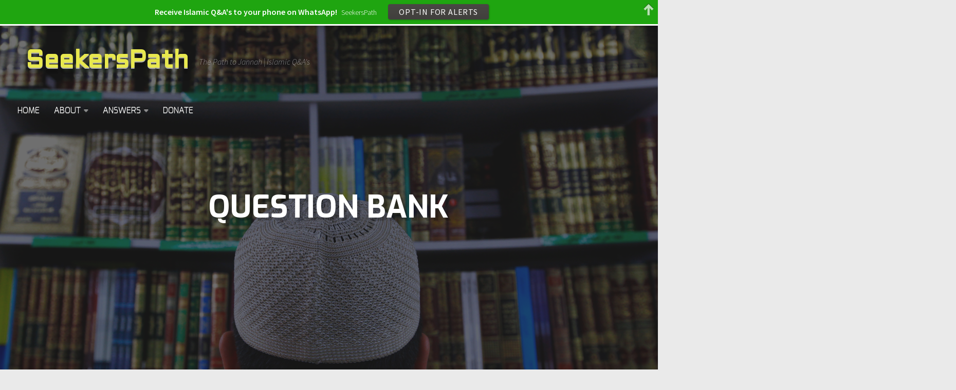

--- FILE ---
content_type: text/html; charset=UTF-8
request_url: http://www.seekerspath.co.uk/category/question-bank/
body_size: 29627
content:
<!DOCTYPE html>
<html class="no-js" lang="en-GB">
<head>
  <meta charset="UTF-8">
  <meta name="viewport" content="width=device-width, initial-scale=1.0">
  <link rel="profile" href="https://gmpg.org/xfn/11"/>
  <link rel="pingback" href="http://www.seekerspath.co.uk/xmlrpc.php">

  <link rel="stylesheet" id="tc-front-gfonts" href="//fonts.googleapis.com/css?family=Aldrich:regular%7CExo:600%7CExo:300%7CExo:500%7CExo:700"><style id="wfc-style-fonts-site_title" type="text/css" data-origin="server">header#header .site-title a{font-family:'Aldrich'!important}</style><style id="wfc-style-fonts-menu_items" type="text/css" data-origin="server">nav#nav-header .nav li a{font-family:'Exo'!important}</style><style id="wfc-style-fonts-post_list_titles" type="text/css" data-origin="server">.featured .entry-title a,.post-list-standard .entry-title a,.post-list .entry-title a,.related-posts .entry-title a{font-family:Impact,Charcoal,sans-serif!important}</style><style id="wfc-style-fonts-sidebars_widget_title" type="text/css" data-origin="server">.sidebar-content .widget>h3.widget-title{font-family:'Exo'!important}</style><style id="wfc-style-fonts-postlist_category_meta" type="text/css" data-origin="server">.post-meta .post-category a{font-family:'Exo'!important}</style><style id="wfc-style-fonts-single_page_title" type="text/css" data-origin="server">.page .page-title h1,.page .page-title h2,.page .page-title h4{font-family:'Exo'!important}</style><style id="wfc-style-fonts-slider_title" type="text/css" data-origin="server">.pc-section-slider .carousel-caption .hph-title{font-family:'Exo'!important}</style><style id="wfc-style-fonts-slider_subtitle" type="text/css" data-origin="server">.pc-section-slider .carousel-caption .hph-subtitle{font-family:'Aldrich'!important}</style><style id="wfc-style-fonts-sidebars_top" type="text/css" data-origin="server">.sidebar-top p{font-family:'Exo'!important}</style><title>QUESTION BANK &#8211; SeekersPath</title>
<meta name='robots' content='max-image-preview:large'/>
<script>document.documentElement.className=document.documentElement.className.replace("no-js","js");</script>
<link rel='dns-prefetch' href='//static.addtoany.com'/>
<link rel='dns-prefetch' href='//www.googletagmanager.com'/>
<link rel="alternate" type="application/rss+xml" title="SeekersPath &raquo; Feed" href="http://www.seekerspath.co.uk/feed/"/>
<link rel="alternate" type="application/rss+xml" title="SeekersPath &raquo; Comments Feed" href="http://www.seekerspath.co.uk/comments/feed/"/>
<script type="text/javascript" id="wpp-js" src="http://www.seekerspath.co.uk/wp-content/plugins/wordpress-popular-posts/assets/js/wpp.min.js,qver=7.3.6.pagespeed.ce.NVQQm5FpAo.js" data-sampling="0" data-sampling-rate="100" data-api-url="http://www.seekerspath.co.uk/wp-json/wordpress-popular-posts" data-post-id="0" data-token="a98fe28ce7" data-lang="0" data-debug="0"></script>
<link id="hu-user-gfont" href="//fonts.googleapis.com/css?family=Source+Sans+Pro:400,300italic,300,400italic,600&subset=latin,latin-ext" rel="stylesheet" type="text/css"><link rel="alternate" type="application/rss+xml" title="SeekersPath &raquo; QUESTION BANK Category Feed" href="http://www.seekerspath.co.uk/category/question-bank/feed/"/>
<style id='wp-img-auto-sizes-contain-inline-css' type='text/css'>img:is([sizes=auto i],[sizes^="auto," i]){contain-intrinsic-size:3000px 1500px}</style>
<link rel='stylesheet' id='font-customizer-style-css' href='http://www.seekerspath.co.uk/wp-content/themes/hueman-pro/addons/pro/wfc/front/assets/css/font_customizer.min.css,qver=3.0.8.pagespeed.ce.0Rf2YjvUry.css' type='text/css' media='all'/>
<style id='wp-emoji-styles-inline-css' type='text/css'>img.wp-smiley,img.emoji{display:inline!important;border:none!important;box-shadow:none!important;height:1em!important;width:1em!important;margin:0 .07em!important;vertical-align:-.1em!important;background:none!important;padding:0!important}</style>
<link rel='stylesheet' id='wp-block-library-css' href='http://www.seekerspath.co.uk/wp-includes/css/dist/block-library/A.style.min.css,qver=6.9.pagespeed.cf.Ey8Q_jRO3Z.css' type='text/css' media='all'/>
<style id='global-styles-inline-css' type='text/css'>:root{--wp--preset--aspect-ratio--square:1;--wp--preset--aspect-ratio--4-3: 4/3;--wp--preset--aspect-ratio--3-4: 3/4;--wp--preset--aspect-ratio--3-2: 3/2;--wp--preset--aspect-ratio--2-3: 2/3;--wp--preset--aspect-ratio--16-9: 16/9;--wp--preset--aspect-ratio--9-16: 9/16;--wp--preset--color--black:#000;--wp--preset--color--cyan-bluish-gray:#abb8c3;--wp--preset--color--white:#fff;--wp--preset--color--pale-pink:#f78da7;--wp--preset--color--vivid-red:#cf2e2e;--wp--preset--color--luminous-vivid-orange:#ff6900;--wp--preset--color--luminous-vivid-amber:#fcb900;--wp--preset--color--light-green-cyan:#7bdcb5;--wp--preset--color--vivid-green-cyan:#00d084;--wp--preset--color--pale-cyan-blue:#8ed1fc;--wp--preset--color--vivid-cyan-blue:#0693e3;--wp--preset--color--vivid-purple:#9b51e0;--wp--preset--gradient--vivid-cyan-blue-to-vivid-purple:linear-gradient(135deg,#0693e3 0%,#9b51e0 100%);--wp--preset--gradient--light-green-cyan-to-vivid-green-cyan:linear-gradient(135deg,#7adcb4 0%,#00d082 100%);--wp--preset--gradient--luminous-vivid-amber-to-luminous-vivid-orange:linear-gradient(135deg,#fcb900 0%,#ff6900 100%);--wp--preset--gradient--luminous-vivid-orange-to-vivid-red:linear-gradient(135deg,#ff6900 0%,#cf2e2e 100%);--wp--preset--gradient--very-light-gray-to-cyan-bluish-gray:linear-gradient(135deg,#eee 0%,#a9b8c3 100%);--wp--preset--gradient--cool-to-warm-spectrum:linear-gradient(135deg,#4aeadc 0%,#9778d1 20%,#cf2aba 40%,#ee2c82 60%,#fb6962 80%,#fef84c 100%);--wp--preset--gradient--blush-light-purple:linear-gradient(135deg,#ffceec 0%,#9896f0 100%);--wp--preset--gradient--blush-bordeaux:linear-gradient(135deg,#fecda5 0%,#fe2d2d 50%,#6b003e 100%);--wp--preset--gradient--luminous-dusk:linear-gradient(135deg,#ffcb70 0%,#c751c0 50%,#4158d0 100%);--wp--preset--gradient--pale-ocean:linear-gradient(135deg,#fff5cb 0%,#b6e3d4 50%,#33a7b5 100%);--wp--preset--gradient--electric-grass:linear-gradient(135deg,#caf880 0%,#71ce7e 100%);--wp--preset--gradient--midnight:linear-gradient(135deg,#020381 0%,#2874fc 100%);--wp--preset--font-size--small:13px;--wp--preset--font-size--medium:20px;--wp--preset--font-size--large:36px;--wp--preset--font-size--x-large:42px;--wp--preset--spacing--20:.44rem;--wp--preset--spacing--30:.67rem;--wp--preset--spacing--40:1rem;--wp--preset--spacing--50:1.5rem;--wp--preset--spacing--60:2.25rem;--wp--preset--spacing--70:3.38rem;--wp--preset--spacing--80:5.06rem;--wp--preset--shadow--natural:6px 6px 9px rgba(0,0,0,.2);--wp--preset--shadow--deep:12px 12px 50px rgba(0,0,0,.4);--wp--preset--shadow--sharp:6px 6px 0 rgba(0,0,0,.2);--wp--preset--shadow--outlined:6px 6px 0 -3px #fff , 6px 6px #000;--wp--preset--shadow--crisp:6px 6px 0 #000}:where(.is-layout-flex){gap:.5em}:where(.is-layout-grid){gap:.5em}body .is-layout-flex{display:flex}.is-layout-flex{flex-wrap:wrap;align-items:center}.is-layout-flex > :is(*, div){margin:0}body .is-layout-grid{display:grid}.is-layout-grid > :is(*, div){margin:0}:where(.wp-block-columns.is-layout-flex){gap:2em}:where(.wp-block-columns.is-layout-grid){gap:2em}:where(.wp-block-post-template.is-layout-flex){gap:1.25em}:where(.wp-block-post-template.is-layout-grid){gap:1.25em}.has-black-color{color:var(--wp--preset--color--black)!important}.has-cyan-bluish-gray-color{color:var(--wp--preset--color--cyan-bluish-gray)!important}.has-white-color{color:var(--wp--preset--color--white)!important}.has-pale-pink-color{color:var(--wp--preset--color--pale-pink)!important}.has-vivid-red-color{color:var(--wp--preset--color--vivid-red)!important}.has-luminous-vivid-orange-color{color:var(--wp--preset--color--luminous-vivid-orange)!important}.has-luminous-vivid-amber-color{color:var(--wp--preset--color--luminous-vivid-amber)!important}.has-light-green-cyan-color{color:var(--wp--preset--color--light-green-cyan)!important}.has-vivid-green-cyan-color{color:var(--wp--preset--color--vivid-green-cyan)!important}.has-pale-cyan-blue-color{color:var(--wp--preset--color--pale-cyan-blue)!important}.has-vivid-cyan-blue-color{color:var(--wp--preset--color--vivid-cyan-blue)!important}.has-vivid-purple-color{color:var(--wp--preset--color--vivid-purple)!important}.has-black-background-color{background-color:var(--wp--preset--color--black)!important}.has-cyan-bluish-gray-background-color{background-color:var(--wp--preset--color--cyan-bluish-gray)!important}.has-white-background-color{background-color:var(--wp--preset--color--white)!important}.has-pale-pink-background-color{background-color:var(--wp--preset--color--pale-pink)!important}.has-vivid-red-background-color{background-color:var(--wp--preset--color--vivid-red)!important}.has-luminous-vivid-orange-background-color{background-color:var(--wp--preset--color--luminous-vivid-orange)!important}.has-luminous-vivid-amber-background-color{background-color:var(--wp--preset--color--luminous-vivid-amber)!important}.has-light-green-cyan-background-color{background-color:var(--wp--preset--color--light-green-cyan)!important}.has-vivid-green-cyan-background-color{background-color:var(--wp--preset--color--vivid-green-cyan)!important}.has-pale-cyan-blue-background-color{background-color:var(--wp--preset--color--pale-cyan-blue)!important}.has-vivid-cyan-blue-background-color{background-color:var(--wp--preset--color--vivid-cyan-blue)!important}.has-vivid-purple-background-color{background-color:var(--wp--preset--color--vivid-purple)!important}.has-black-border-color{border-color:var(--wp--preset--color--black)!important}.has-cyan-bluish-gray-border-color{border-color:var(--wp--preset--color--cyan-bluish-gray)!important}.has-white-border-color{border-color:var(--wp--preset--color--white)!important}.has-pale-pink-border-color{border-color:var(--wp--preset--color--pale-pink)!important}.has-vivid-red-border-color{border-color:var(--wp--preset--color--vivid-red)!important}.has-luminous-vivid-orange-border-color{border-color:var(--wp--preset--color--luminous-vivid-orange)!important}.has-luminous-vivid-amber-border-color{border-color:var(--wp--preset--color--luminous-vivid-amber)!important}.has-light-green-cyan-border-color{border-color:var(--wp--preset--color--light-green-cyan)!important}.has-vivid-green-cyan-border-color{border-color:var(--wp--preset--color--vivid-green-cyan)!important}.has-pale-cyan-blue-border-color{border-color:var(--wp--preset--color--pale-cyan-blue)!important}.has-vivid-cyan-blue-border-color{border-color:var(--wp--preset--color--vivid-cyan-blue)!important}.has-vivid-purple-border-color{border-color:var(--wp--preset--color--vivid-purple)!important}.has-vivid-cyan-blue-to-vivid-purple-gradient-background{background:var(--wp--preset--gradient--vivid-cyan-blue-to-vivid-purple)!important}.has-light-green-cyan-to-vivid-green-cyan-gradient-background{background:var(--wp--preset--gradient--light-green-cyan-to-vivid-green-cyan)!important}.has-luminous-vivid-amber-to-luminous-vivid-orange-gradient-background{background:var(--wp--preset--gradient--luminous-vivid-amber-to-luminous-vivid-orange)!important}.has-luminous-vivid-orange-to-vivid-red-gradient-background{background:var(--wp--preset--gradient--luminous-vivid-orange-to-vivid-red)!important}.has-very-light-gray-to-cyan-bluish-gray-gradient-background{background:var(--wp--preset--gradient--very-light-gray-to-cyan-bluish-gray)!important}.has-cool-to-warm-spectrum-gradient-background{background:var(--wp--preset--gradient--cool-to-warm-spectrum)!important}.has-blush-light-purple-gradient-background{background:var(--wp--preset--gradient--blush-light-purple)!important}.has-blush-bordeaux-gradient-background{background:var(--wp--preset--gradient--blush-bordeaux)!important}.has-luminous-dusk-gradient-background{background:var(--wp--preset--gradient--luminous-dusk)!important}.has-pale-ocean-gradient-background{background:var(--wp--preset--gradient--pale-ocean)!important}.has-electric-grass-gradient-background{background:var(--wp--preset--gradient--electric-grass)!important}.has-midnight-gradient-background{background:var(--wp--preset--gradient--midnight)!important}.has-small-font-size{font-size:var(--wp--preset--font-size--small)!important}.has-medium-font-size{font-size:var(--wp--preset--font-size--medium)!important}.has-large-font-size{font-size:var(--wp--preset--font-size--large)!important}.has-x-large-font-size{font-size:var(--wp--preset--font-size--x-large)!important}</style>

<style id='classic-theme-styles-inline-css' type='text/css'>.wp-block-button__link{color:#fff;background-color:#32373c;border-radius:9999px;box-shadow:none;text-decoration:none;padding:calc(.667em + 2px) calc(1.333em + 2px);font-size:1.125em}.wp-block-file__button{background:#32373c;color:#fff;text-decoration:none}</style>
<style id='book-review-css' media='all'>#book-review{padding:.625em;-webkit-border-radius:5px;-moz-border-radius:5px;border-radius:5px;overflow:hidden}#book-review label{display:inline-block;font-weight:700;padding-right:.3125em;margin-right:-4px}#book-review .cover{float:right;border:0;max-width:50%;margin-left:1em;margin-bottom:1em}#book-review .rating{padding-top:.3125em}#book-review .links{clear:right;margin:0;padding:0;text-align:center;list-style:none}#book-review .links li{display:inline-block;padding-right:.5em}#book-review .links .custom-link{border:0}.book_review_rating_image{float:left;margin:0 .5em 0 0}.book-review-archives ul p{margin:5px 0}.book-review-archives .thumbs{padding:0;list-style-type:none}.book-review-archives .thumbs li{padding:10px;overflow:hidden}.book-review-archives .thumbs li img{float:left;margin:0 15px 0 0}.book-review-archives .thumbs li h5{font-size:1em;margin:0}</style>
<style id='wordpress-popular-posts-css-css' media='all'>.wpp-no-data{}.wpp-list{}.wpp-list li{overflow:hidden;float:none;clear:both;margin-bottom:1rem}.wpp-list li:last-of-type{margin-bottom:0}.wpp-list li.current{}.wpp-thumbnail{display:inline;float:left;margin:0 1rem 0 0;border:none}.wpp_def_no_src{object-fit:contain}.wpp-post-title{}.wpp-excerpt{}.wpp-excerpt:empty{display:none}.wpp-meta,.post-stats{display:block;font-size:.8em}.wpp-meta:empty,.post-stats:empty{display:none}.wpp-comments{}.wpp-views{}.wpp-author{}.wpp-date{}.wpp-category{}.wpp-rating{}</style>
<link rel='stylesheet' id='hph-front-style-css' href='http://www.seekerspath.co.uk/wp-content/themes/hueman-pro/addons/assets/front/css/A.hph-front.min.css,qver=1.1.24.pagespeed.cf.edewH9Oyn-.css' type='text/css' media='all'/>
<link rel='stylesheet' id='hueman-main-style-css' href='http://www.seekerspath.co.uk/wp-content/themes/hueman-pro/assets/front/css/A.main.min.css,qver=1.1.24.pagespeed.cf.8eMobx0NEU.css' type='text/css' media='all'/>
<style id='hueman-main-style-inline-css' type='text/css'>body{font-family:'Source Sans Pro',Arial,sans-serif;font-size:1.00rem}@media only screen and (min-width:720px){.nav>li{font-size:1.00rem}}.sidebar.s2 .post-nav li a:hover i,.sidebar.s2 .widget_rss ul li a,.sidebar.s2 .widget_calendar a,.sidebar.s2 .alx-tab .tab-item-category a,.sidebar.s2 .alx-posts .post-item-category a,.sidebar.s2 .alx-tab li:hover .tab-item-title a,.sidebar.s2 .alx-tab li:hover .tab-item-comment a,.sidebar.s2 .alx-posts li:hover .post-item-title a{color:#ee2}.sidebar.s2 .sidebar-top,.sidebar.s2 .sidebar-toggle,.post-comments,.jp-play-bar,.jp-volume-bar-value,.sidebar.s2 .widget_calendar caption{background-color:#ee2}.sidebar.s2 .alx-tabs-nav li.active a{border-bottom-color:#ee2}.post-comments::before{border-right-color:#ee2}.is-scrolled #header #nav-mobile{background-color:#454e5c;background-color:rgba(69,78,92,.90)}img{-webkit-border-radius:10px;border-radius:10px}body{background-color:#eaeaea}#_contextualizer_ui_pro_slider_header_bg_skp__all_category_czr_module.slider-ready .carousel-caption-wrapper{background:rgba(34,34,34,.65)}</style>
<link rel='stylesheet' id='hueman-font-awesome-css' href='http://www.seekerspath.co.uk/wp-content/themes/hueman-pro/assets/front/css/A.font-awesome.min.css,qver=1.1.24.pagespeed.cf.P4YiMcgGQn.css' type='text/css' media='all'/>
<style id='frp-frontend-css' media='all'>.frp-clearfix:before,.frp-clearfix:after{content:"";display:table}.frp-clearfix:after{clear:both}.frp-clearfix{*zoom: 1}.frp-clear{clear:both;float:none}.frp-widget .frp-news{list-style:none;margin-bottom:10px}.frp-left{float:left}.news-widget-title{font-weight:bold}.news-widget-date{text-align:right}.frp-all-category-news-footer{text-align:right}</style>
<style id='addtoany-css' media='all'>.addtoany_content{clear:both;margin:16px auto}.addtoany_header{margin:0 0 16px}.addtoany_list{display:inline;line-height:16px}.a2a_kit a:empty,.a2a_kit a[class^="a2a_button_"]:has(.a2a_s_undefined){display:none}.addtoany_list a,.widget .addtoany_list a{border:0;box-shadow:none;display:inline-block;font-size:16px;padding:0 4px;vertical-align:middle}.addtoany_list a img{border:0;display:inline-block;opacity:1;overflow:hidden;vertical-align:baseline}.addtoany_list a span{display:inline-block;float:none}.addtoany_list.a2a_kit_size_32 a{font-size:32px}.addtoany_list.a2a_kit_size_32 a:not(.addtoany_special_service)>span{height:32px;line-height:32px;width:32px}.addtoany_list a:not(.addtoany_special_service)>span{border-radius:4px;display:inline-block;opacity:1}.addtoany_list a .a2a_count{position:relative;vertical-align:top}.site .a2a_kit.addtoany_list a:focus,.addtoany_list a:hover,.widget .addtoany_list a:hover{background:none;border:0;box-shadow:none}.addtoany_list a:hover img,.addtoany_list a:hover span{opacity:.7}.addtoany_list a.addtoany_special_service:hover img,.addtoany_list a.addtoany_special_service:hover span{opacity:1}.addtoany_special_service{display:inline-block;vertical-align:middle}.addtoany_special_service a,.addtoany_special_service div,.addtoany_special_service div.fb_iframe_widget,.addtoany_special_service iframe,.addtoany_special_service span{margin:0;vertical-align:baseline!important}.addtoany_special_service iframe{display:inline;max-width:none}a.addtoany_share.addtoany_no_icon span.a2a_img_text{display:none}a.addtoany_share img{border:0;width:auto;height:auto}</style>
<link rel='stylesheet' id='tmm-css' href='http://www.seekerspath.co.uk/wp-content/plugins/team-members/inc/css/A.tmm_style.css,qver=6.9.pagespeed.cf.QwGRCHt11Y.css' type='text/css' media='all'/>
<script type="text/javascript" src="http://www.seekerspath.co.uk/wp-includes/js/jquery/jquery.min.js,qver=3.7.1.pagespeed.jm.PoWN7KAtLT.js" id="jquery-core-js"></script>
<script type="text/javascript" src="http://www.seekerspath.co.uk/wp-includes/js/jquery/jquery-migrate.min.js,qver=3.4.1.pagespeed.jm.bhhu-RahTI.js" id="jquery-migrate-js"></script>
<script type="text/javascript" id="addtoany-core-js-before">//<![CDATA[
window.a2a_config=window.a2a_config||{};a2a_config.callbacks=[];a2a_config.overlays=[];a2a_config.templates={};a2a_localize={Share:"Share",Save:"Save",Subscribe:"Subscribe",Email:"Email",Bookmark:"Bookmark",ShowAll:"Show All",ShowLess:"Show less",FindServices:"Find service(s)",FindAnyServiceToAddTo:"Instantly find any service to add to",PoweredBy:"Powered by",ShareViaEmail:"Share via email",SubscribeViaEmail:"Subscribe via email",BookmarkInYourBrowser:"Bookmark in your browser",BookmarkInstructions:"Press Ctrl+D or \u2318+D to bookmark this page",AddToYourFavorites:"Add to your favourites",SendFromWebOrProgram:"Send from any email address or email program",EmailProgram:"Email program",More:"More&#8230;",ThanksForSharing:"Thanks for sharing!",ThanksForFollowing:"Thanks for following!"};
//]]></script>
<script type="text/javascript" defer src="https://static.addtoany.com/menu/page.js" id="addtoany-core-js"></script>
<script type="text/javascript" defer id="addtoany-jquery-js">//<![CDATA[
"function"==typeof jQuery&&jQuery(document).ready(function(a){a("body").on("post-load",function(){window.a2a&&a2a.init_all()})});
//]]></script>

<!-- Google tag (gtag.js) snippet added by Site Kit -->
<!-- Google Analytics snippet added by Site Kit -->
<script type="text/javascript" src="https://www.googletagmanager.com/gtag/js?id=GT-K4L25XG" id="google_gtagjs-js" async></script>
<script type="text/javascript" id="google_gtagjs-js-after">
/* <![CDATA[ */
window.dataLayer = window.dataLayer || [];function gtag(){dataLayer.push(arguments);}
gtag("set","linker",{"domains":["www.seekerspath.co.uk"]});
gtag("js", new Date());
gtag("set", "developer_id.dZTNiMT", true);
gtag("config", "GT-K4L25XG");
 window._googlesitekit = window._googlesitekit || {}; window._googlesitekit.throttledEvents = []; window._googlesitekit.gtagEvent = (name, data) => { var key = JSON.stringify( { name, data } ); if ( !! window._googlesitekit.throttledEvents[ key ] ) { return; } window._googlesitekit.throttledEvents[ key ] = true; setTimeout( () => { delete window._googlesitekit.throttledEvents[ key ]; }, 5 ); gtag( "event", name, { ...data, event_source: "site-kit" } ); }; 
//# sourceURL=google_gtagjs-js-after
/* ]]> */
</script>
<link rel="https://api.w.org/" href="http://www.seekerspath.co.uk/wp-json/"/><link rel="alternate" title="JSON" type="application/json" href="http://www.seekerspath.co.uk/wp-json/wp/v2/categories/3"/><link rel="EditURI" type="application/rsd+xml" title="RSD" href="http://www.seekerspath.co.uk/xmlrpc.php?rsd"/>
<meta name="generator" content="WordPress 6.9"/>
		<style type="text/css">ol.footnotes>li{list-style-type:decimal}ol.footnotes{color:#666}ol.footnotes li{font-size:80%}</style>
		<meta name="generator" content="Site Kit by Google 1.170.0"/>            <style id="wpp-loading-animation-styles">@-webkit-keyframes bgslide{from{background-position-x:0}to{background-position-x:-200%}}@keyframes bgslide{from{background-position-x:0}to{background-position-x:-200%}}.wpp-widget-block-placeholder,.wpp-shortcode-placeholder{margin:0 auto;width:60px;height:3px;background:#dd3737;background:linear-gradient(90deg,#dd3737 0%,#571313 10%,#dd3737 100%);background-size:200% auto;border-radius:3px;-webkit-animation:bgslide 1s infinite linear;animation:bgslide 1s infinite linear}</style>
            <!--[if lt IE 9]>
<script src="http://www.seekerspath.co.uk/wp-content/themes/hueman-pro/assets/front/js/ie/html5shiv-printshiv.min.js"></script>
<script src="http://www.seekerspath.co.uk/wp-content/themes/hueman-pro/assets/front/js/ie/selectivizr.js"></script>
<![endif]-->
<link rel="icon" href="http://www.seekerspath.co.uk/wp-content/uploads/2019/07/xcropped-SP-32x32.jpg.pagespeed.ic.ppdoVLZhDT.webp" sizes="32x32"/>
<link rel="icon" href="http://www.seekerspath.co.uk/wp-content/uploads/2019/07/xcropped-SP-192x192.jpg.pagespeed.ic.YfKDKW-XHJ.webp" sizes="192x192"/>
<link rel="apple-touch-icon" href="http://www.seekerspath.co.uk/wp-content/uploads/2019/07/xcropped-SP-180x180.jpg.pagespeed.ic.UuldeYOjc6.webp"/>
<meta name="msapplication-TileImage" content="http://www.seekerspath.co.uk/wp-content/uploads/2019/07/cropped-SP-270x270.jpg"/>
<style id="wfc-style-site_title" type="text/css" data-origin="server">header#header .site-title a{color:#e8e84e;font-style:inherit;text-decoration:none;font-size:3.03rem}header#header .site-title a:hover{color:#fff}</style><style id="wfc-style-menu_items" type="text/css" data-origin="server">nav#nav-header .nav li a{color:#fafaf9}nav#nav-header .nav li a:hover{color:#ee2}</style><style id="wfc-style-post_list_titles" type="text/css" data-origin="server">.featured .entry-title a,.post-list-standard .entry-title a,.post-list .entry-title a,.related-posts .entry-title a{font-size:1.50rem;text-align:justify;letter-spacing:1px;line-height:1.28rem;font-style:normal;text-transform:uppercase;font-weight:500;color:#4f4f4f}.featured .entry-title a:hover,.post-list-standard .entry-title a:hover,.post-list .entry-title a:hover,.related-posts .entry-title a:hover{color:#969696}</style><style id="wfc-style-sidebars_widget_title" type="text/css" data-origin="server">.sidebar-content .widget>h3.widget-title{font-size:1.09rem;text-align:center;font-weight:900}</style><style id="wfc-style-single_page_title" type="text/css" data-origin="server">.page .page-title h1,.page .page-title h2,.page .page-title h4{font-size:1.88rem;font-weight:900}</style><style id="wfc-style-slider_title" type="text/css" data-origin="server">.pc-section-slider .carousel-caption .hph-title{font-size:1.25rem;font-style:normal;line-height:1.50rem;font-weight:900;color:#fff;text-transform:uppercase}</style><style id="wfc-style-slider_subtitle" type="text/css" data-origin="server">.pc-section-slider .carousel-caption .hph-subtitle{color:#ee2;font-weight:900}</style><style id="wfc-style-sidebars_top" type="text/css" data-origin="server">.sidebar-top p{font-size:1.53rem;font-weight:900}</style><style id="wfc-style-post_content" type="text/css" data-origin="server">section.content .entry-inner p,.page section.content .entry p{font-weight:400;color:#22151e}</style>            <style id="grids-css" type="text/css">.post-list .grid-item{float:left}.cols-1 .grid-item{width:100%}.cols-2 .grid-item{width:50%}.cols-3 .grid-item{width:33.3%}.cols-4 .grid-item{width:25%}@media only screen and (max-width:719px){#grid-wrapper .grid-item{width:100%}}</style>
                        <style id="masonry-css" type="text/css">.masonry .grid-item{overflow:visible}.masonry .grid-item:not(.has-post-thumbnail) .post-thumbnail {text-align:right}.masonry .grid-item:not(.has-post-thumbnail) .post-comments{position:relative;display:inline-block}.masonry .grid-item:not(.has-post-thumbnail) .thumb-icon{position:relative;top:16px;bottom:auto}.masonry .grid-item .post-inner{background:#fff;outline:1px solid #efefef;outline-offset:-1px;-webkit-box-shadow:0 1px 3px rgba(0,0,0,.025);-moz-box-shadow:0 1px 3px rgba(0,0,0,.025);box-shadow:0 1px 3px rgba(0,0,0,.025);-webkit-backface-visibility:hidden;-moz-backface-visibility:hidden;backface-visibility:hidden;-webkit-transition:transform .1s ease-in-out;-moz-transition:transform .1s ease-in-out;-ms-transition:transform .1s ease-in-out;transition:transform .1s ease-in-out;overflow:hidden;position:relative}.content{overflow:hidden}#grid-wrapper.masonry .post-inner.post-hover:hover{-webkit-box-shadow:0 6px 10px rgba(0,0,0,.055);-moz-box-shadow:0 6px 10px rgba(0,0,0,.055);box-shadow:0 6px 10px rgba(0,0,0,.055);-webkit-transform:translate(0,-4px);-moz-transform:translate(0,-4px);-ms-transform:translate(0,-4px);transform:translate(0,-4px)}.masonry .post-thumbnail{margin:0}.masonry .post-inner .post-content{padding:1.5em}</style>
            </head>

<body class="archive category category-question-bank category-3 wp-embed-responsive wp-theme-hueman-pro col-3cm full-width header-desktop-sticky header-mobile-sticky chrome pro-header-on header-skin-dark">
<div id="wrapper">

  
  <header id="header" class="top-menu-mobile-on one-mobile-menu top_menu header-ads-desktop  topbar-transparent">
        <nav class="nav-container group mobile-menu mobile-sticky no-menu-assigned" id="nav-mobile" data-menu-id="header-1">
  <div class="mobile-title-logo-in-header">                  <p class="site-title"><a class="custom-logo-link" href="http://www.seekerspath.co.uk/" rel="home" title="SeekersPath | Home page">SeekersPath</a></p>
                </div>
        
                    <!-- <div class="ham__navbar-toggler collapsed" aria-expanded="false">
          <div class="ham__navbar-span-wrapper">
            <span class="ham-toggler-menu__span"></span>
          </div>
        </div> -->
        <div class="ham__navbar-toggler-two collapsed" title="Menu" aria-expanded="false">
          <div class="ham__navbar-span-wrapper">
            <span class="line line-1"></span>
            <span class="line line-2"></span>
            <span class="line line-3"></span>
          </div>
        </div>
            
      <div class="nav-text"></div>
      <div class="nav-wrap container">
                  <ul class="nav container-inner group mobile-search">
                            <li>
                  <form method="get" class="searchform themeform" action="http://www.seekerspath.co.uk/">
	<div>
		<input type="text" class="search" name="s" onblur="if(this.value=='')this.value='To search type and hit enter';" onfocus="if(this.value=='To search type and hit enter')this.value='';" value="To search type and hit enter"/>
	</div>
</form>                </li>
                      </ul>
                <ul id="menu-main" class="nav container-inner group"><li id="menu-item-1406" class="menu-item menu-item-type-custom menu-item-object-custom menu-item-home menu-item-1406"><a href="http://www.seekerspath.co.uk">HOME</a></li>
<li id="menu-item-5080" class="menu-item menu-item-type-custom menu-item-object-custom menu-item-has-children menu-item-5080"><a href="#">ABOUT</a>
<ul class="sub-menu">
	<li id="menu-item-5081" class="menu-item menu-item-type-post_type menu-item-object-page menu-item-home menu-item-5081"><a href="http://www.seekerspath.co.uk/about-us/">WHO WE ARE</a></li>
	<li id="menu-item-1432" class="menu-item menu-item-type-post_type menu-item-object-page menu-item-1432"><a href="http://www.seekerspath.co.uk/meet-the-scholars/">THE SCHOLARS</a></li>
</ul>
</li>
<li id="menu-item-1532" class="menu-item menu-item-type-custom menu-item-object-custom current-menu-ancestor current-menu-parent menu-item-has-children menu-item-1532"><a href="#">ANSWERS</a>
<ul class="sub-menu">
	<li id="menu-item-1414" class="menu-item menu-item-type-taxonomy menu-item-object-category current-menu-item menu-item-1414"><a href="http://www.seekerspath.co.uk/category/question-bank/" aria-current="page">QUESTION BANK</a></li>
	<li id="menu-item-1504" class="menu-item menu-item-type-post_type menu-item-object-page menu-item-1504"><a href="http://www.seekerspath.co.uk/ask-your-question/">ASK YOUR QUESTION</a></li>
</ul>
</li>
<li id="menu-item-1491" class="menu-item menu-item-type-post_type menu-item-object-page menu-item-1491"><a href="http://www.seekerspath.co.uk/give-online/">DONATE</a></li>
</ul>      </div>
</nav><!--/#nav-topbar-->  
  
  <div class="container group">
        <div class="container-inner">

      <div class="group pad central-header-zone">
          <div class="logo-tagline-group">
                                <p class="site-title"><a class="custom-logo-link" href="http://www.seekerspath.co.uk/" rel="home" title="SeekersPath | Home page">SeekersPath</a></p>
                                                <p class="site-description">The Path to Jannah | Islamic Q&amp;A's</p>
                        </div>

                </div>

                <nav class="nav-container group desktop-menu " id="nav-header" data-menu-id="header-2">
    <div class="nav-text"><!-- put your mobile menu text here --></div>

  <div class="nav-wrap container">
        <ul id="menu-main-1" class="nav container-inner group"><li class="menu-item menu-item-type-custom menu-item-object-custom menu-item-home menu-item-1406"><a href="http://www.seekerspath.co.uk">HOME</a></li>
<li class="menu-item menu-item-type-custom menu-item-object-custom menu-item-has-children menu-item-5080"><a href="#">ABOUT</a>
<ul class="sub-menu">
	<li class="menu-item menu-item-type-post_type menu-item-object-page menu-item-home menu-item-5081"><a href="http://www.seekerspath.co.uk/about-us/">WHO WE ARE</a></li>
	<li class="menu-item menu-item-type-post_type menu-item-object-page menu-item-1432"><a href="http://www.seekerspath.co.uk/meet-the-scholars/">THE SCHOLARS</a></li>
</ul>
</li>
<li class="menu-item menu-item-type-custom menu-item-object-custom current-menu-ancestor current-menu-parent menu-item-has-children menu-item-1532"><a href="#">ANSWERS</a>
<ul class="sub-menu">
	<li class="menu-item menu-item-type-taxonomy menu-item-object-category current-menu-item menu-item-1414"><a href="http://www.seekerspath.co.uk/category/question-bank/" aria-current="page">QUESTION BANK</a></li>
	<li class="menu-item menu-item-type-post_type menu-item-object-page menu-item-1504"><a href="http://www.seekerspath.co.uk/ask-your-question/">ASK YOUR QUESTION</a></li>
</ul>
</li>
<li class="menu-item menu-item-type-post_type menu-item-object-page menu-item-1491"><a href="http://www.seekerspath.co.uk/give-online/">DONATE</a></li>
</ul>  </div>
</nav><!--/#nav-header-->      
    </div><!--/.container-inner-->
      </div><!--/.container-->

</header><!--/#header-->
          <div id="ha-large-header" class="container-fluid section ">
          


      
    <div id="_contextualizer_ui_pro_slider_header_bg_skp__all_category_czr_module" class="pc-section-slider full-height parallax-wrapper lazy-load-on ">
        <div class="czr-css-loader czr-mr-loader"><div></div><div></div><div></div></div>
        <div class="carousel-inner center-slides-enabled " data-parallax-ratio="0.55">
          
                                                <div id="default_item_pro_slider_header_bg_czr_module" class=" carousel-cell item slide-attachment-id-">
                      <!-- <div class="filter"></div> -->
                      <div class="carousel-image">
                          <img width="3500" height="2423" class="attachment-full size-full" alt="" decoding="async" fetchpriority="high" sizes="(max-width: 3500px) 100vw, 3500px" data-flickity-lazyload="http://www.seekerspath.co.uk/wp-content/uploads/2019/07/islamic_books001.jpg"/>                      </div> <!-- .carousel-image -->
                        <div class="carousel-caption-wrapper">
          <div class="carousel-caption">
                            <h1 class="hph-title display-1 thick very-big" style="display:block">QUESTION BANK</h1><h3 class="hph-subtitle semi-bold" style="display:none"></h3><a href="javascript:void(0)" class="hph-cta btn btn-fill btn-skin btn-large" style="display:none" title=""></a>                        </div>
      </div>
                  </div><!-- /.item -->
                  </div>

        
        
              <script type="text/javascript" id="_contextualizer_ui_pro_slider_header_bg_skp__all_category_czr_module">jQuery(function($){var args={};args['module_id']="_contextualizer_ui_pro_slider_header_bg_skp__all_category_czr_module";args['isSingleSlide']=true;args['isAutoplay']=false;args['pauseAutoPlayOnHover']=true;args['isLazyLoad']=true;args['isFreeScroll']=false;args['isParallaxOn']=true;args['parallaxRatio']=_.isNumber(parseInt(55,10))?Math.round(parseInt(55,10)*100.0/100)/100:0.55;args['timeInterval']=_.isNumber(5)?5*1000:5000;args['isFixedCaption']=false;args['captionFontRatio']=_.isNumber(parseInt(0,10))?parseInt(0,10):0;args['isDoingPartialRefresh']=false;var _do=function(){if(czrapp.proHeaderSlid){czrapp.proHeaderSlid.fire(args);}else{var _map=$.extend(true,{},czrapp.customMap());_map=$.extend(_map,{proHeaderSlid:{ctor:czrapp.Base.extend(czrapp.methods.ProHeaderSlid),ready:['fire'],options:args}});czrapp.customMap(_map);}};if(!_.isUndefined(czrapp)&&czrapp.ready){if('resolved'==czrapp.ready.state()){_do();}else{czrapp.ready.done(_do);}}});</script>
    
    </div> <!-- pc-section-slider -->
<!-- </div> id="ha-large-header" -->        </div>
        
  <div class="container" id="page">
    <div class="container-inner">
            <div class="main">
        <div class="main-inner group">
          
              <section class="content">
                    <div class="pad group">
            
        <div id="grid-wrapper" class="post-list group masonry cols-2">
    <article id="post-10738" class="group grid-item post-10738 post type-post status-publish format-standard has-post-thumbnail hentry category-belief-aqaaid category-clarifying-misconceptions category-guidance-counsel">
  <div class="post-inner post-hover">

    <div class="post-thumbnail">
      <a href="http://www.seekerspath.co.uk/question-bank/belief-aqaaid/q-id0880-what-is-the-ruling-on-this-internet-personality-by-the-name-pir-chuff-chuff-who-claims-to-cure-people-by-blowing-into-a-microphone/">
        <img width="520" height="301" src="http://www.seekerspath.co.uk/wp-content/uploads/2026/01/chuff-chuff-520x301.png" class="attachment-thumb-medium-no-crop size-thumb-medium-no-crop wp-post-image" alt="" decoding="async" srcset="http://www.seekerspath.co.uk/wp-content/uploads/2026/01/chuff-chuff-520x301.png 520w, http://www.seekerspath.co.uk/wp-content/uploads/2026/01/chuff-chuff-300x173.png 300w, http://www.seekerspath.co.uk/wp-content/uploads/2026/01/chuff-chuff.png 595w" sizes="(max-width: 520px) 100vw, 520px"/>                              </a>
          </div><!--/.post-thumbnail-->

    <div class="post-content">
      <div class="post-meta group">
        <p class="post-category"><a href="http://www.seekerspath.co.uk/category/question-bank/belief-aqaaid/" rel="category tag">BELIEF</a> / <a href="http://www.seekerspath.co.uk/category/question-bank/clarifying-misconceptions/" rel="category tag">CLARIFYING MISCONCEPTIONS</a> / <a href="http://www.seekerspath.co.uk/category/question-bank/guidance-counsel/" rel="category tag">GUIDANCE &amp; COUNSEL</a></p>
        <p class="post-date">
  <time class="published updated" datetime="2026-01-02 11:29:14">2nd January 2026</time>
</p>

  <p class="post-byline" style="display:none">&nbsp;by    <span class="vcard author">
      <span class="fn"><a href="http://www.seekerspath.co.uk/author/admin/" title="Posts by admin" rel="author">admin</a></span>
    </span> &middot; Published <span class="published">2nd January 2026</span>
      </p>
      </div><!--/.post-meta-->

      <h2 class="post-title entry-title">
        <a href="http://www.seekerspath.co.uk/question-bank/belief-aqaaid/q-id0880-what-is-the-ruling-on-this-internet-personality-by-the-name-pir-chuff-chuff-who-claims-to-cure-people-by-blowing-into-a-microphone/" rel="bookmark" title="Permalink to [Q-ID0880] What is the ruling on this internet personality by the name &#8216;Pir Chuff Chuff&#8217; who claims to cure people by blowing into a microphone?">[Q-ID0880] What is the ruling on this internet personality by the name &#8216;Pir Chuff Chuff&#8217; who claims to cure people by blowing into a microphone?</a>
      </h2><!--/.post-title-->

          </div>
  </div><!--/.post-inner-->
</article><!--/.post--><article id="post-10737" class="group grid-item post-10737 post type-post status-publish format-standard has-post-thumbnail hentry category-divorce">
  <div class="post-inner post-hover">

    <div class="post-thumbnail">
      <a href="http://www.seekerspath.co.uk/question-bank/divorce/q-id0879-i-told-my-wife-if-she-visits-her-parents-house-she-is-divorced-how-do-i-end-this-condition/">
        <img width="520" height="347" src="http://www.seekerspath.co.uk/wp-content/uploads/2025/01/64e19a6e6b9b31001d683908-520x347.jpg" class="attachment-thumb-medium-no-crop size-thumb-medium-no-crop wp-post-image" alt="" decoding="async" srcset="http://www.seekerspath.co.uk/wp-content/uploads/2025/01/64e19a6e6b9b31001d683908-520x347.jpg 520w, http://www.seekerspath.co.uk/wp-content/uploads/2025/01/64e19a6e6b9b31001d683908-300x200.jpg 300w, http://www.seekerspath.co.uk/wp-content/uploads/2025/01/64e19a6e6b9b31001d683908-768x512.jpg 768w, http://www.seekerspath.co.uk/wp-content/uploads/2025/01/64e19a6e6b9b31001d683908.jpg 1024w" sizes="(max-width: 520px) 100vw, 520px"/>                              </a>
          </div><!--/.post-thumbnail-->

    <div class="post-content">
      <div class="post-meta group">
        <p class="post-category"><a href="http://www.seekerspath.co.uk/category/question-bank/divorce/" rel="category tag">DIVORCE</a></p>
        <p class="post-date">
  <time class="published updated" datetime="2025-08-16 08:55:57">16th August 2025</time>
</p>

  <p class="post-byline" style="display:none">&nbsp;by    <span class="vcard author">
      <span class="fn"><a href="http://www.seekerspath.co.uk/author/admin/" title="Posts by admin" rel="author">admin</a></span>
    </span> &middot; Published <span class="published">16th August 2025</span>
      </p>
      </div><!--/.post-meta-->

      <h2 class="post-title entry-title">
        <a href="http://www.seekerspath.co.uk/question-bank/divorce/q-id0879-i-told-my-wife-if-she-visits-her-parents-house-she-is-divorced-how-do-i-end-this-condition/" rel="bookmark" title="Permalink to [Q-ID0879] I told my wife if she visits her parents house she is divorced, how do I end this condition?">[Q-ID0879] I told my wife if she visits her parents house she is divorced, how do I end this condition?</a>
      </h2><!--/.post-title-->

          </div>
  </div><!--/.post-inner-->
</article><!--/.post--><article id="post-10736" class="group grid-item post-10736 post type-post status-publish format-standard has-post-thumbnail hentry category-divorce">
  <div class="post-inner post-hover">

    <div class="post-thumbnail">
      <a href="http://www.seekerspath.co.uk/question-bank/divorce/q-id0878-i-divorced-my-wife-but-she-did-not-hear-it-has-divorce-occurred/">
        <img width="520" height="228" src="http://www.seekerspath.co.uk/wp-content/uploads/2013/08/marriage-520x228.jpg" class="attachment-thumb-medium-no-crop size-thumb-medium-no-crop wp-post-image" alt="" decoding="async" loading="lazy" srcset="http://www.seekerspath.co.uk/wp-content/uploads/2013/08/marriage-520x228.jpg 520w, http://www.seekerspath.co.uk/wp-content/uploads/2013/08/marriage-300x132.jpg 300w, http://www.seekerspath.co.uk/wp-content/uploads/2013/08/marriage-768x337.jpg 768w, http://www.seekerspath.co.uk/wp-content/uploads/2013/08/marriage.jpg 798w" sizes="auto, (max-width: 520px) 100vw, 520px"/>                              </a>
          </div><!--/.post-thumbnail-->

    <div class="post-content">
      <div class="post-meta group">
        <p class="post-category"><a href="http://www.seekerspath.co.uk/category/question-bank/divorce/" rel="category tag">DIVORCE</a></p>
        <p class="post-date">
  <time class="published updated" datetime="2025-08-16 08:31:32">16th August 2025</time>
</p>

  <p class="post-byline" style="display:none">&nbsp;by    <span class="vcard author">
      <span class="fn"><a href="http://www.seekerspath.co.uk/author/admin/" title="Posts by admin" rel="author">admin</a></span>
    </span> &middot; Published <span class="published">16th August 2025</span>
      </p>
      </div><!--/.post-meta-->

      <h2 class="post-title entry-title">
        <a href="http://www.seekerspath.co.uk/question-bank/divorce/q-id0878-i-divorced-my-wife-but-she-did-not-hear-it-has-divorce-occurred/" rel="bookmark" title="Permalink to [Q-ID0878] I divorced my wife but she did not hear it, has divorce occurred?">[Q-ID0878] I divorced my wife but she did not hear it, has divorce occurred?</a>
      </h2><!--/.post-title-->

          </div>
  </div><!--/.post-inner-->
</article><!--/.post--><article id="post-10724" class="group grid-item post-10724 post type-post status-publish format-standard has-post-thumbnail hentry category-prayer-guidance">
  <div class="post-inner post-hover">

    <div class="post-thumbnail">
      <a href="http://www.seekerspath.co.uk/question-bank/prayer-guidance/q-id0877-if-a-group-of-us-decide-to-pray-salah-individually-instead-of-together-will-we-be-sinful/">
        <img width="520" height="293" src="http://www.seekerspath.co.uk/wp-content/uploads/2019/06/namaz.jpg" class="attachment-thumb-medium-no-crop size-thumb-medium-no-crop wp-post-image" alt="" decoding="async" loading="lazy" srcset="http://www.seekerspath.co.uk/wp-content/uploads/2019/06/namaz.jpg 880w, http://www.seekerspath.co.uk/wp-content/uploads/2019/06/namaz-300x169.jpg 300w, http://www.seekerspath.co.uk/wp-content/uploads/2019/06/namaz-768x432.jpg 768w" sizes="auto, (max-width: 520px) 100vw, 520px"/>                              </a>
          </div><!--/.post-thumbnail-->

    <div class="post-content">
      <div class="post-meta group">
        <p class="post-category"><a href="http://www.seekerspath.co.uk/category/question-bank/prayer-guidance/" rel="category tag">PRAYER GUIDANCE</a></p>
        <p class="post-date">
  <time class="published updated" datetime="2025-08-16 08:23:34">16th August 2025</time>
</p>

  <p class="post-byline" style="display:none">&nbsp;by    <span class="vcard author">
      <span class="fn"><a href="http://www.seekerspath.co.uk/author/admin/" title="Posts by admin" rel="author">admin</a></span>
    </span> &middot; Published <span class="published">16th August 2025</span>
      </p>
      </div><!--/.post-meta-->

      <h2 class="post-title entry-title">
        <a href="http://www.seekerspath.co.uk/question-bank/prayer-guidance/q-id0877-if-a-group-of-us-decide-to-pray-salah-individually-instead-of-together-will-we-be-sinful/" rel="bookmark" title="Permalink to [Q-ID0877] If a group of us decide to pray salah individually instead of together will we be sinful?">[Q-ID0877] If a group of us decide to pray salah individually instead of together will we be sinful?</a>
      </h2><!--/.post-title-->

          </div>
  </div><!--/.post-inner-->
</article><!--/.post--><article id="post-10722" class="group grid-item post-10722 post type-post status-publish format-standard has-post-thumbnail hentry category-clarifying-misconceptions">
  <div class="post-inner post-hover">

    <div class="post-thumbnail">
      <a href="http://www.seekerspath.co.uk/question-bank/clarifying-misconceptions/q-id0876-is-it-permissible-to-arrange-tour-services-of-non-muslim-places-of-worship-or-rent-my-shop-to-someone-who-sells-alcohol/">
        <img width="520" height="242" src="http://www.seekerspath.co.uk/wp-content/uploads/2025/07/Northern-Pakistan-Tour-scaled-1-520x242.jpg" class="attachment-thumb-medium-no-crop size-thumb-medium-no-crop wp-post-image" alt="" decoding="async" loading="lazy" srcset="http://www.seekerspath.co.uk/wp-content/uploads/2025/07/Northern-Pakistan-Tour-scaled-1-520x242.jpg 520w, http://www.seekerspath.co.uk/wp-content/uploads/2025/07/Northern-Pakistan-Tour-scaled-1-300x139.jpg 300w, http://www.seekerspath.co.uk/wp-content/uploads/2025/07/Northern-Pakistan-Tour-scaled-1-1024x476.jpg 1024w, http://www.seekerspath.co.uk/wp-content/uploads/2025/07/Northern-Pakistan-Tour-scaled-1-768x357.jpg 768w, http://www.seekerspath.co.uk/wp-content/uploads/2025/07/Northern-Pakistan-Tour-scaled-1-1536x713.jpg 1536w, http://www.seekerspath.co.uk/wp-content/uploads/2025/07/Northern-Pakistan-Tour-scaled-1-2048x951.jpg 2048w" sizes="auto, (max-width: 520px) 100vw, 520px"/>                              </a>
          </div><!--/.post-thumbnail-->

    <div class="post-content">
      <div class="post-meta group">
        <p class="post-category"><a href="http://www.seekerspath.co.uk/category/question-bank/clarifying-misconceptions/" rel="category tag">CLARIFYING MISCONCEPTIONS</a></p>
        <p class="post-date">
  <time class="published updated" datetime="2025-07-31 11:08:45">31st July 2025</time>
</p>

  <p class="post-byline" style="display:none">&nbsp;by    <span class="vcard author">
      <span class="fn"><a href="http://www.seekerspath.co.uk/author/admin/" title="Posts by admin" rel="author">admin</a></span>
    </span> &middot; Published <span class="published">31st July 2025</span>
      </p>
      </div><!--/.post-meta-->

      <h2 class="post-title entry-title">
        <a href="http://www.seekerspath.co.uk/question-bank/clarifying-misconceptions/q-id0876-is-it-permissible-to-arrange-tour-services-of-non-muslim-places-of-worship-or-rent-my-shop-to-someone-who-sells-alcohol/" rel="bookmark" title="Permalink to [Q-ID0876] Is it permissible to arrange tour services of non-Muslim places of worship? Or rent my shop to someone who sells alcohol?">[Q-ID0876] Is it permissible to arrange tour services of non-Muslim places of worship? Or rent my shop to someone who sells alcohol?</a>
      </h2><!--/.post-title-->

          </div>
  </div><!--/.post-inner-->
</article><!--/.post--><article id="post-10721" class="group grid-item post-10721 post type-post status-publish format-standard has-post-thumbnail hentry category-miscellaneous">
  <div class="post-inner post-hover">

    <div class="post-thumbnail">
      <a href="http://www.seekerspath.co.uk/question-bank/miscellaneous/q-id0875-should-a-grave-be-level-with-the-ground-or-above-it/">
        <img width="520" height="293" src="http://www.seekerspath.co.uk/wp-content/uploads/2025/07/Muslim-burial-practices-520x293.jpg" class="attachment-thumb-medium-no-crop size-thumb-medium-no-crop wp-post-image" alt="" decoding="async" loading="lazy" srcset="http://www.seekerspath.co.uk/wp-content/uploads/2025/07/Muslim-burial-practices-520x293.jpg 520w, http://www.seekerspath.co.uk/wp-content/uploads/2025/07/Muslim-burial-practices-300x169.jpg 300w, http://www.seekerspath.co.uk/wp-content/uploads/2025/07/Muslim-burial-practices-768x433.jpg 768w, http://www.seekerspath.co.uk/wp-content/uploads/2025/07/Muslim-burial-practices.jpg 960w" sizes="auto, (max-width: 520px) 100vw, 520px"/>                              </a>
          </div><!--/.post-thumbnail-->

    <div class="post-content">
      <div class="post-meta group">
        <p class="post-category"><a href="http://www.seekerspath.co.uk/category/question-bank/miscellaneous/" rel="category tag">MISCELLANEOUS</a></p>
        <p class="post-date">
  <time class="published updated" datetime="2025-07-31 11:00:44">31st July 2025</time>
</p>

  <p class="post-byline" style="display:none">&nbsp;by    <span class="vcard author">
      <span class="fn"><a href="http://www.seekerspath.co.uk/author/admin/" title="Posts by admin" rel="author">admin</a></span>
    </span> &middot; Published <span class="published">31st July 2025</span>
      </p>
      </div><!--/.post-meta-->

      <h2 class="post-title entry-title">
        <a href="http://www.seekerspath.co.uk/question-bank/miscellaneous/q-id0875-should-a-grave-be-level-with-the-ground-or-above-it/" rel="bookmark" title="Permalink to [Q-ID0875] Should a grave be level with the ground or above it?">[Q-ID0875] Should a grave be level with the ground or above it?</a>
      </h2><!--/.post-title-->

          </div>
  </div><!--/.post-inner-->
</article><!--/.post--><article id="post-10691" class="group grid-item post-10691 post type-post status-publish format-standard has-post-thumbnail hentry category-women-guidance">
  <div class="post-inner post-hover">

    <div class="post-thumbnail">
      <a href="http://www.seekerspath.co.uk/question-bank/women-guidance/q-id0874-will-my-wudu-be-valid-whilst-wearing-false-eyelashes/">
        <img width="520" height="260" src="http://www.seekerspath.co.uk/wp-content/uploads/2025/07/women-salah-520x260.jpg" class="attachment-thumb-medium-no-crop size-thumb-medium-no-crop wp-post-image" alt="" decoding="async" loading="lazy" srcset="http://www.seekerspath.co.uk/wp-content/uploads/2025/07/women-salah-520x260.jpg 520w, http://www.seekerspath.co.uk/wp-content/uploads/2025/07/women-salah-300x150.jpg 300w, http://www.seekerspath.co.uk/wp-content/uploads/2025/07/women-salah.jpg 562w" sizes="auto, (max-width: 520px) 100vw, 520px"/>                              </a>
          </div><!--/.post-thumbnail-->

    <div class="post-content">
      <div class="post-meta group">
        <p class="post-category"><a href="http://www.seekerspath.co.uk/category/question-bank/women-guidance/" rel="category tag">WOMEN GUIDANCE</a></p>
        <p class="post-date">
  <time class="published updated" datetime="2025-07-31 10:52:33">31st July 2025</time>
</p>

  <p class="post-byline" style="display:none">&nbsp;by    <span class="vcard author">
      <span class="fn"><a href="http://www.seekerspath.co.uk/author/admin/" title="Posts by admin" rel="author">admin</a></span>
    </span> &middot; Published <span class="published">31st July 2025</span>
      </p>
      </div><!--/.post-meta-->

      <h2 class="post-title entry-title">
        <a href="http://www.seekerspath.co.uk/question-bank/women-guidance/q-id0874-will-my-wudu-be-valid-whilst-wearing-false-eyelashes/" rel="bookmark" title="Permalink to [Q-ID0874] Will my Wudu be valid whilst wearing false eyelashes?">[Q-ID0874] Will my Wudu be valid whilst wearing false eyelashes?</a>
      </h2><!--/.post-title-->

          </div>
  </div><!--/.post-inner-->
</article><!--/.post--><article id="post-10690" class="group grid-item post-10690 post type-post status-publish format-standard has-post-thumbnail hentry category-prayer-guidance category-women-guidance">
  <div class="post-inner post-hover">

    <div class="post-thumbnail">
      <a href="http://www.seekerspath.co.uk/question-bank/prayer-guidance/q-id0873-how-many-units-of-prayer-do-women-pray-for-the-jummah-prayer/">
        <img width="520" height="329" src="http://www.seekerspath.co.uk/wp-content/uploads/2025/01/woman-masjid-520x329.jpg" class="attachment-thumb-medium-no-crop size-thumb-medium-no-crop wp-post-image" alt="" decoding="async" loading="lazy" srcset="http://www.seekerspath.co.uk/wp-content/uploads/2025/01/woman-masjid-520x329.jpg 520w, http://www.seekerspath.co.uk/wp-content/uploads/2025/01/woman-masjid-300x190.jpg 300w, http://www.seekerspath.co.uk/wp-content/uploads/2025/01/woman-masjid-1024x648.jpg 1024w, http://www.seekerspath.co.uk/wp-content/uploads/2025/01/woman-masjid-768x486.jpg 768w, http://www.seekerspath.co.uk/wp-content/uploads/2025/01/woman-masjid.jpg 1280w" sizes="auto, (max-width: 520px) 100vw, 520px"/>                              </a>
          </div><!--/.post-thumbnail-->

    <div class="post-content">
      <div class="post-meta group">
        <p class="post-category"><a href="http://www.seekerspath.co.uk/category/question-bank/prayer-guidance/" rel="category tag">PRAYER GUIDANCE</a> / <a href="http://www.seekerspath.co.uk/category/question-bank/women-guidance/" rel="category tag">WOMEN GUIDANCE</a></p>
        <p class="post-date">
  <time class="published updated" datetime="2025-01-17 10:51:32">17th January 2025</time>
</p>

  <p class="post-byline" style="display:none">&nbsp;by    <span class="vcard author">
      <span class="fn"><a href="http://www.seekerspath.co.uk/author/admin/" title="Posts by admin" rel="author">admin</a></span>
    </span> &middot; Published <span class="published">17th January 2025</span>
      </p>
      </div><!--/.post-meta-->

      <h2 class="post-title entry-title">
        <a href="http://www.seekerspath.co.uk/question-bank/prayer-guidance/q-id0873-how-many-units-of-prayer-do-women-pray-for-the-jummah-prayer/" rel="bookmark" title="Permalink to [Q-ID0873] How many units of prayer do women pray for the Jummah prayer?">[Q-ID0873] How many units of prayer do women pray for the Jummah prayer?</a>
      </h2><!--/.post-title-->

          </div>
  </div><!--/.post-inner-->
</article><!--/.post--><article id="post-10689" class="group grid-item post-10689 post type-post status-publish format-standard has-post-thumbnail hentry category-cleanliness">
  <div class="post-inner post-hover">

    <div class="post-thumbnail">
      <a href="http://www.seekerspath.co.uk/question-bank/cleanliness/q-id0872-what-if-i-washed-pure-and-impure-clothes-together-can-i-pray-in-these-clothes/">
        <img width="520" height="347" src="http://www.seekerspath.co.uk/wp-content/uploads/2025/01/washing-520x347.jpg" class="attachment-thumb-medium-no-crop size-thumb-medium-no-crop wp-post-image" alt="" decoding="async" loading="lazy" srcset="http://www.seekerspath.co.uk/wp-content/uploads/2025/01/washing-520x347.jpg 520w, http://www.seekerspath.co.uk/wp-content/uploads/2025/01/washing-300x200.jpg 300w, http://www.seekerspath.co.uk/wp-content/uploads/2025/01/washing-1024x683.jpg 1024w, http://www.seekerspath.co.uk/wp-content/uploads/2025/01/washing-768x512.jpg 768w, http://www.seekerspath.co.uk/wp-content/uploads/2025/01/washing.jpg 1500w" sizes="auto, (max-width: 520px) 100vw, 520px"/>                              </a>
          </div><!--/.post-thumbnail-->

    <div class="post-content">
      <div class="post-meta group">
        <p class="post-category"><a href="http://www.seekerspath.co.uk/category/question-bank/cleanliness/" rel="category tag">CLEANLINESS</a></p>
        <p class="post-date">
  <time class="published updated" datetime="2025-01-17 10:42:20">17th January 2025</time>
</p>

  <p class="post-byline" style="display:none">&nbsp;by    <span class="vcard author">
      <span class="fn"><a href="http://www.seekerspath.co.uk/author/admin/" title="Posts by admin" rel="author">admin</a></span>
    </span> &middot; Published <span class="published">17th January 2025</span>
      </p>
      </div><!--/.post-meta-->

      <h2 class="post-title entry-title">
        <a href="http://www.seekerspath.co.uk/question-bank/cleanliness/q-id0872-what-if-i-washed-pure-and-impure-clothes-together-can-i-pray-in-these-clothes/" rel="bookmark" title="Permalink to [Q-ID0872] What if I washed pure and impure clothes together, can I pray in these clothes?">[Q-ID0872] What if I washed pure and impure clothes together, can I pray in these clothes?</a>
      </h2><!--/.post-title-->

          </div>
  </div><!--/.post-inner-->
</article><!--/.post--><article id="post-10687" class="group grid-item post-10687 post type-post status-publish format-standard has-post-thumbnail hentry category-prayer-guidance">
  <div class="post-inner post-hover">

    <div class="post-thumbnail">
      <a href="http://www.seekerspath.co.uk/question-bank/prayer-guidance/q-id0871-how-do-i-pray-in-congregation-with-my-wife/">
        <img width="520" height="347" src="http://www.seekerspath.co.uk/wp-content/uploads/2025/01/64e19a6e6b9b31001d683908-520x347.jpg" class="attachment-thumb-medium-no-crop size-thumb-medium-no-crop wp-post-image" alt="" decoding="async" loading="lazy" srcset="http://www.seekerspath.co.uk/wp-content/uploads/2025/01/64e19a6e6b9b31001d683908-520x347.jpg 520w, http://www.seekerspath.co.uk/wp-content/uploads/2025/01/64e19a6e6b9b31001d683908-300x200.jpg 300w, http://www.seekerspath.co.uk/wp-content/uploads/2025/01/64e19a6e6b9b31001d683908-768x512.jpg 768w, http://www.seekerspath.co.uk/wp-content/uploads/2025/01/64e19a6e6b9b31001d683908.jpg 1024w" sizes="auto, (max-width: 520px) 100vw, 520px"/>                              </a>
          </div><!--/.post-thumbnail-->

    <div class="post-content">
      <div class="post-meta group">
        <p class="post-category"><a href="http://www.seekerspath.co.uk/category/question-bank/prayer-guidance/" rel="category tag">PRAYER GUIDANCE</a></p>
        <p class="post-date">
  <time class="published updated" datetime="2025-01-17 10:23:11">17th January 2025</time>
</p>

  <p class="post-byline" style="display:none">&nbsp;by    <span class="vcard author">
      <span class="fn"><a href="http://www.seekerspath.co.uk/author/admin/" title="Posts by admin" rel="author">admin</a></span>
    </span> &middot; Published <span class="published">17th January 2025</span>
      </p>
      </div><!--/.post-meta-->

      <h2 class="post-title entry-title">
        <a href="http://www.seekerspath.co.uk/question-bank/prayer-guidance/q-id0871-how-do-i-pray-in-congregation-with-my-wife/" rel="bookmark" title="Permalink to [Q-ID0871] How do I pray in congregation with my Wife?">[Q-ID0871] How do I pray in congregation with my Wife?</a>
      </h2><!--/.post-title-->

          </div>
  </div><!--/.post-inner-->
</article><!--/.post-->        </div><!--/.post-list-->


<nav class="pagination group">
			<ul class="group">
			<li class="prev left"></li>
			<li class="next right"><a href="http://www.seekerspath.co.uk/category/question-bank/page/2/">Next Page &raquo;</a></li>
		</ul>
	</nav><!--/.pagination-->
          </div><!--/.pad-->
        </section><!--/.content-->
          

	<div class="sidebar s1 collapsed" data-position="left" data-layout="col-3cm" data-sb-id="s1">

		<a class="sidebar-toggle" title="Expand Sidebar"><i class="fas icon-sidebar-toggle"></i></a>

		<div class="sidebar-content">

			  			<div class="sidebar-top group">
                        <p>Follow:</p>
          
          <ul class="social-links"><li><a rel="nofollow" class="social-tooltip" title="Follow us on Twitter" aria-label="Follow us on Twitter" href="https://twitter.com/seekers_path" target="_blank"><i class="fab fa-twitter-square"></i></a></li><li><a rel="nofollow" class="social-tooltip" title="Follow us on Facebook" aria-label="Follow us on Facebook" href="https://www.facebook.com/TheSeekersPath" target="_blank"><i class="fab fa-facebook-square"></i></a></li></ul>  			</div>
			
			
			
			<div id="search-15" class="widget widget_search"><h3 class="widget-title">SEARCH FOR ANSWER</h3><form method="get" class="searchform themeform" action="http://www.seekerspath.co.uk/">
	<div>
		<input type="text" class="search" name="s" onblur="if(this.value=='')this.value='To search type and hit enter';" onfocus="if(this.value=='To search type and hit enter')this.value='';" value="To search type and hit enter"/>
	</div>
</form></div><div id="categories-9" class="widget widget_categories"><h3 class="widget-title">Categories</h3>
			<ul>
					<li class="cat-item cat-item-91"><a href="http://www.seekerspath.co.uk/category/question-bank/companions-ahlul-bayt/">AHLUL BAYT &amp; SAHABA</a> (9)
</li>
	<li class="cat-item cat-item-68"><a href="http://www.seekerspath.co.uk/category/question-bank/belief-aqaaid/">BELIEF</a> (67)
</li>
	<li class="cat-item cat-item-110"><a href="http://www.seekerspath.co.uk/category/question-bank/books-articles/">BOOKS &amp; ARTICLES / RECOMMENDATIONS</a> (11)
</li>
	<li class="cat-item cat-item-74"><a href="http://www.seekerspath.co.uk/category/question-bank/character-moral/">CHARACTER &amp; MORALS</a> (34)
</li>
	<li class="cat-item cat-item-62"><a href="http://www.seekerspath.co.uk/category/question-bank/charity/">CHARITY</a> (35)
</li>
	<li class="cat-item cat-item-128"><a href="http://www.seekerspath.co.uk/category/question-bank/children-upbringing/">CHILDREN &amp; UPBRINGING</a> (44)
</li>
	<li class="cat-item cat-item-127"><a href="http://www.seekerspath.co.uk/category/question-bank/clarifying-misconceptions/">CLARIFYING MISCONCEPTIONS</a> (61)
</li>
	<li class="cat-item cat-item-121"><a href="http://www.seekerspath.co.uk/category/question-bank/cleanliness/">CLEANLINESS</a> (33)
</li>
	<li class="cat-item cat-item-77"><a href="http://www.seekerspath.co.uk/category/question-bank/contemporary-issues/">CONTEMPORARY ISSUES</a> (39)
</li>
	<li class="cat-item cat-item-135"><a href="http://www.seekerspath.co.uk/category/question-bank/covid-related/">COVID RELATED</a> (9)
</li>
	<li class="cat-item cat-item-134"><a href="http://www.seekerspath.co.uk/category/question-bank/darul-ifta-ahle-sunnat/">DARUL IFTA AHLE SUNNAT</a> (21)
</li>
	<li class="cat-item cat-item-126"><a href="http://www.seekerspath.co.uk/category/question-bank/dealings-with-non-muslims/">DEALINGS WITH NON-MUSLIMS</a> (52)
</li>
	<li class="cat-item cat-item-119"><a href="http://www.seekerspath.co.uk/category/question-bank/divorce/">DIVORCE</a> (30)
</li>
	<li class="cat-item cat-item-81"><a href="http://www.seekerspath.co.uk/category/question-bank/dream-interpretation/">DREAM INTERPRETATION</a> (4)
</li>
	<li class="cat-item cat-item-76"><a href="http://www.seekerspath.co.uk/category/question-bank/trade-inheritance/">FINANCE, TRADE &amp; INHERITANCE</a> (34)
</li>
	<li class="cat-item cat-item-118"><a href="http://www.seekerspath.co.uk/category/question-bank/foodanddrink/">FOOD &amp; DRINK</a> (39)
</li>
	<li class="cat-item cat-item-75"><a href="http://www.seekerspath.co.uk/category/question-bank/guidance-counsel/">GUIDANCE &amp; COUNSEL</a> (98)
</li>
	<li class="cat-item cat-item-100"><a href="http://www.seekerspath.co.uk/category/question-bank/halaal-haraam/">HALAL &amp; HARAM</a> (80)
</li>
	<li class="cat-item cat-item-130"><a href="http://www.seekerspath.co.uk/category/question-bank/islamic-practices/">ISLAMIC PRACTICES</a> (42)
</li>
	<li class="cat-item cat-item-107"><a href="http://www.seekerspath.co.uk/category/question-bank/terminology/">ISLAMIC TERMINOLOGY</a> (10)
</li>
	<li class="cat-item cat-item-72"><a href="http://www.seekerspath.co.uk/category/question-bank/marriage/">MARRIAGE</a> (73)
</li>
	<li class="cat-item cat-item-78"><a href="http://www.seekerspath.co.uk/category/question-bank/miscellaneous/">MISCELLANEOUS</a> (79)
</li>
	<li class="cat-item cat-item-115"><a href="http://www.seekerspath.co.uk/category/question-bank/physical-relations/">PHYSICAL RELATIONS</a> (20)
</li>
	<li class="cat-item cat-item-35"><a href="http://www.seekerspath.co.uk/category/question-bank/pilgrimage/">PILGRIMAGE &amp; SACRIFICE</a> (32)
</li>
	<li class="cat-item cat-item-120"><a href="http://www.seekerspath.co.uk/category/question-bank/prayer-guidance/">PRAYER GUIDANCE</a> (89)
</li>
	<li class="cat-item cat-item-70"><a href="http://www.seekerspath.co.uk/category/question-bank/prayer-salah/">PRAYER JURISPRUDENCE (FIQH)</a> (66)
</li>
	<li class="cat-item cat-item-122"><a href="http://www.seekerspath.co.uk/category/question-bank/prophet-muhammad-%ef%b7%ba/">PROPHET MUHAMMAD ﷺ</a> (16)
</li>
	<li class="cat-item cat-item-106"><a href="http://www.seekerspath.co.uk/category/question-bank/prophethood/">PROPHETS OF ISLAM</a> (7)
</li>
	<li class="cat-item cat-item-69"><a href="http://www.seekerspath.co.uk/category/question-bank/purity/">PURITY JURISPRUDENCE (FIQH)</a> (68)
</li>
	<li class="cat-item cat-item-92"><a href="http://www.seekerspath.co.uk/category/question-bank/quran/">QUR&#039;AN</a> (26)
</li>
	<li class="cat-item cat-item-63"><a href="http://www.seekerspath.co.uk/category/question-bank/fasting/">RAMADAN &amp; FASTING</a> (100)
</li>
	<li class="cat-item cat-item-125"><a href="http://www.seekerspath.co.uk/category/question-bank/evil-eye-black-magic/">RUQYAH, EVIL EYE &amp; BLACK MAGIC</a> (12)
</li>
	<li class="cat-item cat-item-80"><a href="http://www.seekerspath.co.uk/category/question-bank/spirituality/">SPIRITUALITY</a> (26)
</li>
	<li class="cat-item cat-item-71"><a href="http://www.seekerspath.co.uk/category/question-bank/tafseer-hadith/">TAFSIR &amp; AHADITH</a> (7)
</li>
	<li class="cat-item cat-item-73"><a href="http://www.seekerspath.co.uk/category/question-bank/women-issues/">WOMEN (ISTIHADHA, HAYD &amp; NIFAS)</a> (27)
</li>
	<li class="cat-item cat-item-123"><a href="http://www.seekerspath.co.uk/category/question-bank/women-guidance/">WOMEN GUIDANCE</a> (69)
</li>
	<li class="cat-item cat-item-129"><a href="http://www.seekerspath.co.uk/category/question-bank/work-related/">WORK RELATED</a> (35)
</li>
			</ul>

			</div><div id="search-2" class="widget widget_search"><h3 class="widget-title">SEARCH ANSWER</h3><form method="get" class="searchform themeform" action="http://www.seekerspath.co.uk/">
	<div>
		<input type="text" class="search" name="s" onblur="if(this.value=='')this.value='To search type and hit enter';" onfocus="if(this.value=='To search type and hit enter')this.value='';" value="To search type and hit enter"/>
	</div>
</form></div><div id="categories-7" class="widget widget_categories"><h3 class="widget-title">Categories</h3>
			<ul>
					<li class="cat-item cat-item-91"><a href="http://www.seekerspath.co.uk/category/question-bank/companions-ahlul-bayt/">AHLUL BAYT &amp; SAHABA</a> (9)
</li>
	<li class="cat-item cat-item-68"><a href="http://www.seekerspath.co.uk/category/question-bank/belief-aqaaid/">BELIEF</a> (67)
</li>
	<li class="cat-item cat-item-110"><a href="http://www.seekerspath.co.uk/category/question-bank/books-articles/">BOOKS &amp; ARTICLES / RECOMMENDATIONS</a> (11)
</li>
	<li class="cat-item cat-item-74"><a href="http://www.seekerspath.co.uk/category/question-bank/character-moral/">CHARACTER &amp; MORALS</a> (34)
</li>
	<li class="cat-item cat-item-62"><a href="http://www.seekerspath.co.uk/category/question-bank/charity/">CHARITY</a> (35)
</li>
	<li class="cat-item cat-item-128"><a href="http://www.seekerspath.co.uk/category/question-bank/children-upbringing/">CHILDREN &amp; UPBRINGING</a> (44)
</li>
	<li class="cat-item cat-item-127"><a href="http://www.seekerspath.co.uk/category/question-bank/clarifying-misconceptions/">CLARIFYING MISCONCEPTIONS</a> (61)
</li>
	<li class="cat-item cat-item-121"><a href="http://www.seekerspath.co.uk/category/question-bank/cleanliness/">CLEANLINESS</a> (33)
</li>
	<li class="cat-item cat-item-77"><a href="http://www.seekerspath.co.uk/category/question-bank/contemporary-issues/">CONTEMPORARY ISSUES</a> (39)
</li>
	<li class="cat-item cat-item-135"><a href="http://www.seekerspath.co.uk/category/question-bank/covid-related/">COVID RELATED</a> (9)
</li>
	<li class="cat-item cat-item-134"><a href="http://www.seekerspath.co.uk/category/question-bank/darul-ifta-ahle-sunnat/">DARUL IFTA AHLE SUNNAT</a> (21)
</li>
	<li class="cat-item cat-item-126"><a href="http://www.seekerspath.co.uk/category/question-bank/dealings-with-non-muslims/">DEALINGS WITH NON-MUSLIMS</a> (52)
</li>
	<li class="cat-item cat-item-119"><a href="http://www.seekerspath.co.uk/category/question-bank/divorce/">DIVORCE</a> (30)
</li>
	<li class="cat-item cat-item-81"><a href="http://www.seekerspath.co.uk/category/question-bank/dream-interpretation/">DREAM INTERPRETATION</a> (4)
</li>
	<li class="cat-item cat-item-76"><a href="http://www.seekerspath.co.uk/category/question-bank/trade-inheritance/">FINANCE, TRADE &amp; INHERITANCE</a> (34)
</li>
	<li class="cat-item cat-item-118"><a href="http://www.seekerspath.co.uk/category/question-bank/foodanddrink/">FOOD &amp; DRINK</a> (39)
</li>
	<li class="cat-item cat-item-75"><a href="http://www.seekerspath.co.uk/category/question-bank/guidance-counsel/">GUIDANCE &amp; COUNSEL</a> (98)
</li>
	<li class="cat-item cat-item-100"><a href="http://www.seekerspath.co.uk/category/question-bank/halaal-haraam/">HALAL &amp; HARAM</a> (80)
</li>
	<li class="cat-item cat-item-130"><a href="http://www.seekerspath.co.uk/category/question-bank/islamic-practices/">ISLAMIC PRACTICES</a> (42)
</li>
	<li class="cat-item cat-item-107"><a href="http://www.seekerspath.co.uk/category/question-bank/terminology/">ISLAMIC TERMINOLOGY</a> (10)
</li>
	<li class="cat-item cat-item-72"><a href="http://www.seekerspath.co.uk/category/question-bank/marriage/">MARRIAGE</a> (73)
</li>
	<li class="cat-item cat-item-78"><a href="http://www.seekerspath.co.uk/category/question-bank/miscellaneous/">MISCELLANEOUS</a> (79)
</li>
	<li class="cat-item cat-item-115"><a href="http://www.seekerspath.co.uk/category/question-bank/physical-relations/">PHYSICAL RELATIONS</a> (20)
</li>
	<li class="cat-item cat-item-35"><a href="http://www.seekerspath.co.uk/category/question-bank/pilgrimage/">PILGRIMAGE &amp; SACRIFICE</a> (32)
</li>
	<li class="cat-item cat-item-120"><a href="http://www.seekerspath.co.uk/category/question-bank/prayer-guidance/">PRAYER GUIDANCE</a> (89)
</li>
	<li class="cat-item cat-item-70"><a href="http://www.seekerspath.co.uk/category/question-bank/prayer-salah/">PRAYER JURISPRUDENCE (FIQH)</a> (66)
</li>
	<li class="cat-item cat-item-122"><a href="http://www.seekerspath.co.uk/category/question-bank/prophet-muhammad-%ef%b7%ba/">PROPHET MUHAMMAD ﷺ</a> (16)
</li>
	<li class="cat-item cat-item-106"><a href="http://www.seekerspath.co.uk/category/question-bank/prophethood/">PROPHETS OF ISLAM</a> (7)
</li>
	<li class="cat-item cat-item-69"><a href="http://www.seekerspath.co.uk/category/question-bank/purity/">PURITY JURISPRUDENCE (FIQH)</a> (68)
</li>
	<li class="cat-item cat-item-92"><a href="http://www.seekerspath.co.uk/category/question-bank/quran/">QUR&#039;AN</a> (26)
</li>
	<li class="cat-item cat-item-63"><a href="http://www.seekerspath.co.uk/category/question-bank/fasting/">RAMADAN &amp; FASTING</a> (100)
</li>
	<li class="cat-item cat-item-125"><a href="http://www.seekerspath.co.uk/category/question-bank/evil-eye-black-magic/">RUQYAH, EVIL EYE &amp; BLACK MAGIC</a> (12)
</li>
	<li class="cat-item cat-item-80"><a href="http://www.seekerspath.co.uk/category/question-bank/spirituality/">SPIRITUALITY</a> (26)
</li>
	<li class="cat-item cat-item-71"><a href="http://www.seekerspath.co.uk/category/question-bank/tafseer-hadith/">TAFSIR &amp; AHADITH</a> (7)
</li>
	<li class="cat-item cat-item-73"><a href="http://www.seekerspath.co.uk/category/question-bank/women-issues/">WOMEN (ISTIHADHA, HAYD &amp; NIFAS)</a> (27)
</li>
	<li class="cat-item cat-item-123"><a href="http://www.seekerspath.co.uk/category/question-bank/women-guidance/">WOMEN GUIDANCE</a> (69)
</li>
	<li class="cat-item cat-item-129"><a href="http://www.seekerspath.co.uk/category/question-bank/work-related/">WORK RELATED</a> (35)
</li>
			</ul>

			</div>
		</div><!--/.sidebar-content-->

	</div><!--/.sidebar-->

	<div class="sidebar s2 collapsed" data-position="right" data-layout="col-3cm" data-sb-id="s2">

	<a class="sidebar-toggle" title="Expand Sidebar"><i class="fas icon-sidebar-toggle"></i></a>

	<div class="sidebar-content">

		  		<div class="sidebar-top group">
  			<p>More</p>
  		</div>
		
		
		
<div id="wpp-9" class="widget popular-posts">

</div>
<div id="flexible-recent-posts-widget-8" class="widget widget_flexible-recent-posts-widget"><div class="frp-widget-wrapper frp-widget-">
	<h3 class="widget-title">MOST RECENT POSTS</h3>    <div class="frp-clear"></div>
    <ul class="frp-widget">
		        <li class="frp-news">
			<div class="frp-left">
	<a href="http://www.seekerspath.co.uk/question-bank/belief-aqaaid/q-id0880-what-is-the-ruling-on-this-internet-personality-by-the-name-pir-chuff-chuff-who-claims-to-cure-people-by-blowing-into-a-microphone/"><img src="[data-uri]" class="attachment-75x56 size-75x56 wp-post-image" alt="" decoding="async" loading="lazy" srcset="http://www.seekerspath.co.uk/wp-content/uploads/2026/01/xchuff-chuff-150x150.png.pagespeed.ic.UvDdV4Vd18.webp 150w, http://www.seekerspath.co.uk/wp-content/uploads/2026/01/xchuff-chuff-160x160.png.pagespeed.ic.CVaKiXvvyv.webp 160w, http://www.seekerspath.co.uk/wp-content/uploads/2026/01/xchuff-chuff-320x320.png.pagespeed.ic.v8NbzL5K_E.webp 320w, http://www.seekerspath.co.uk/wp-content/uploads/2026/01/xchuff-chuff-50x50.png.pagespeed.ic.GYJNO4dLV-.webp 50w" sizes="auto, (max-width: 56px) 100vw, 56px"/></a>
</div>
<div class="news-widget-info">
<div class="news-widget-title">
		<a href="http://www.seekerspath.co.uk/question-bank/belief-aqaaid/q-id0880-what-is-the-ruling-on-this-internet-personality-by-the-name-pir-chuff-chuff-who-claims-to-cure-people-by-blowing-into-a-microphone/" class="news-widget-link">[Q-ID0880] What is the ruling on this internet personality by the name &#8216;Pir Chuff Chuff&#8217; who claims to cure people by blowing into a microphone?</a>
	</div>
<div class="news-widget-elapsed">2 Jan</div>
</div>
<div class="frp-clear"></div>
        </li>
		        <li class="frp-news">
			<div class="frp-left">
	<a href="http://www.seekerspath.co.uk/question-bank/divorce/q-id0879-i-told-my-wife-if-she-visits-her-parents-house-she-is-divorced-how-do-i-end-this-condition/"><img src="[data-uri]" class="attachment-75x56 size-75x56 wp-post-image" alt="" decoding="async" loading="lazy" srcset="http://www.seekerspath.co.uk/wp-content/uploads/2025/01/x64e19a6e6b9b31001d683908-150x150.jpg.pagespeed.ic.8OFNTKQY-z.webp 150w, http://www.seekerspath.co.uk/wp-content/uploads/2025/01/x64e19a6e6b9b31001d683908-160x160.jpg.pagespeed.ic.GZWWxnisQ2.webp 160w, http://www.seekerspath.co.uk/wp-content/uploads/2025/01/x64e19a6e6b9b31001d683908-320x320.jpg.pagespeed.ic.HxApco_4lR.webp 320w, http://www.seekerspath.co.uk/wp-content/uploads/2025/01/x64e19a6e6b9b31001d683908-50x50.jpg.pagespeed.ic.OI9KAw2AT2.webp 50w" sizes="auto, (max-width: 56px) 100vw, 56px"/></a>
</div>
<div class="news-widget-info">
<div class="news-widget-title">
		<a href="http://www.seekerspath.co.uk/question-bank/divorce/q-id0879-i-told-my-wife-if-she-visits-her-parents-house-she-is-divorced-how-do-i-end-this-condition/" class="news-widget-link">[Q-ID0879] I told my wife if she visits her parents house she is divorced, how do I end this condition?</a>
	</div>
<div class="news-widget-elapsed">16 Aug 25</div>
</div>
<div class="frp-clear"></div>
        </li>
		        <li class="frp-news">
			<div class="frp-left">
	<a href="http://www.seekerspath.co.uk/question-bank/divorce/q-id0878-i-divorced-my-wife-but-she-did-not-hear-it-has-divorce-occurred/"><img src="[data-uri]" class="attachment-75x56 size-75x56 wp-post-image" alt="" decoding="async" loading="lazy" srcset="http://www.seekerspath.co.uk/wp-content/uploads/2013/08/xmarriage-150x150.jpg.pagespeed.ic.BPZS_PCNTC.webp 150w, http://www.seekerspath.co.uk/wp-content/uploads/2013/08/xmarriage-160x160.jpg.pagespeed.ic.aq5Cfwri-t.webp 160w, http://www.seekerspath.co.uk/wp-content/uploads/2013/08/xmarriage-320x320.jpg.pagespeed.ic.ZYqaM-bEPa.webp 320w, http://www.seekerspath.co.uk/wp-content/uploads/2013/08/xmarriage-50x50.jpg.pagespeed.ic.5Dr3ce472I.webp 50w" sizes="auto, (max-width: 56px) 100vw, 56px"/></a>
</div>
<div class="news-widget-info">
<div class="news-widget-title">
		<a href="http://www.seekerspath.co.uk/question-bank/divorce/q-id0878-i-divorced-my-wife-but-she-did-not-hear-it-has-divorce-occurred/" class="news-widget-link">[Q-ID0878] I divorced my wife but she did not hear it, has divorce occurred?</a>
	</div>
<div class="news-widget-elapsed">16 Aug 25</div>
</div>
<div class="frp-clear"></div>
        </li>
		        <li class="frp-news">
			<div class="frp-left">
	<a href="http://www.seekerspath.co.uk/question-bank/prayer-guidance/q-id0877-if-a-group-of-us-decide-to-pray-salah-individually-instead-of-together-will-we-be-sinful/"><img src="[data-uri]" class="attachment-75x56 size-75x56 wp-post-image" alt="" decoding="async" loading="lazy" srcset="http://www.seekerspath.co.uk/wp-content/uploads/2019/06/xnamaz-150x150.jpg.pagespeed.ic.r_OID1cyUH.webp 150w, http://www.seekerspath.co.uk/wp-content/uploads/2019/06/xnamaz-50x50.jpg.pagespeed.ic.7gW4fjdZpV.webp 50w" sizes="auto, (max-width: 56px) 100vw, 56px"/></a>
</div>
<div class="news-widget-info">
<div class="news-widget-title">
		<a href="http://www.seekerspath.co.uk/question-bank/prayer-guidance/q-id0877-if-a-group-of-us-decide-to-pray-salah-individually-instead-of-together-will-we-be-sinful/" class="news-widget-link">[Q-ID0877] If a group of us decide to pray salah individually instead of together will we be sinful?</a>
	</div>
<div class="news-widget-elapsed">16 Aug 25</div>
</div>
<div class="frp-clear"></div>
        </li>
		        <li class="frp-news">
			<div class="frp-left">
	<a href="http://www.seekerspath.co.uk/question-bank/clarifying-misconceptions/q-id0876-is-it-permissible-to-arrange-tour-services-of-non-muslim-places-of-worship-or-rent-my-shop-to-someone-who-sells-alcohol/"><img src="[data-uri]" class="attachment-75x56 size-75x56 wp-post-image" alt="" decoding="async" loading="lazy" srcset="http://www.seekerspath.co.uk/wp-content/uploads/2025/07/xNorthern-Pakistan-Tour-scaled-1-150x150.jpg.pagespeed.ic.g-xzwd6Eq9.webp 150w, http://www.seekerspath.co.uk/wp-content/uploads/2025/07/xNorthern-Pakistan-Tour-scaled-1-160x160.jpg.pagespeed.ic.Wmat9ELgtT.webp 160w, http://www.seekerspath.co.uk/wp-content/uploads/2025/07/xNorthern-Pakistan-Tour-scaled-1-320x320.jpg.pagespeed.ic.JZfKV4NVNR.webp 320w, http://www.seekerspath.co.uk/wp-content/uploads/2025/07/xNorthern-Pakistan-Tour-scaled-1-50x50.jpg.pagespeed.ic.d63dpOtwzx.webp 50w" sizes="auto, (max-width: 56px) 100vw, 56px"/></a>
</div>
<div class="news-widget-info">
<div class="news-widget-title">
		<a href="http://www.seekerspath.co.uk/question-bank/clarifying-misconceptions/q-id0876-is-it-permissible-to-arrange-tour-services-of-non-muslim-places-of-worship-or-rent-my-shop-to-someone-who-sells-alcohol/" class="news-widget-link">[Q-ID0876] Is it permissible to arrange tour services of non-Muslim places of worship? Or rent my shop to someone who sells alcohol?</a>
	</div>
<div class="news-widget-elapsed">31 Jul 25</div>
</div>
<div class="frp-clear"></div>
        </li>
		        <li class="frp-news">
			<div class="frp-left">
	<a href="http://www.seekerspath.co.uk/question-bank/miscellaneous/q-id0875-should-a-grave-be-level-with-the-ground-or-above-it/"><img src="[data-uri]" class="attachment-75x56 size-75x56 wp-post-image" alt="" decoding="async" loading="lazy" srcset="http://www.seekerspath.co.uk/wp-content/uploads/2025/07/xMuslim-burial-practices-150x150.jpg.pagespeed.ic.VGU7mW_3Do.webp 150w, http://www.seekerspath.co.uk/wp-content/uploads/2025/07/xMuslim-burial-practices-160x160.jpg.pagespeed.ic.ZsGfrPM68F.webp 160w, http://www.seekerspath.co.uk/wp-content/uploads/2025/07/xMuslim-burial-practices-320x320.jpg.pagespeed.ic.mILDHIq8ul.webp 320w, http://www.seekerspath.co.uk/wp-content/uploads/2025/07/xMuslim-burial-practices-50x50.jpg.pagespeed.ic.8v3p3G58RM.webp 50w" sizes="auto, (max-width: 56px) 100vw, 56px"/></a>
</div>
<div class="news-widget-info">
<div class="news-widget-title">
		<a href="http://www.seekerspath.co.uk/question-bank/miscellaneous/q-id0875-should-a-grave-be-level-with-the-ground-or-above-it/" class="news-widget-link">[Q-ID0875] Should a grave be level with the ground or above it?</a>
	</div>
<div class="news-widget-elapsed">31 Jul 25</div>
</div>
<div class="frp-clear"></div>
        </li>
		        <li class="frp-news">
			<div class="frp-left">
	<a href="http://www.seekerspath.co.uk/question-bank/women-guidance/q-id0874-will-my-wudu-be-valid-whilst-wearing-false-eyelashes/"><img src="[data-uri]" class="attachment-75x56 size-75x56 wp-post-image" alt="" decoding="async" loading="lazy" srcset="http://www.seekerspath.co.uk/wp-content/uploads/2025/07/xwomen-salah-150x150.jpg.pagespeed.ic.bRNgVPF7F4.webp 150w, http://www.seekerspath.co.uk/wp-content/uploads/2025/07/xwomen-salah-160x160.jpg.pagespeed.ic.VdyNb4yipp.webp 160w, http://www.seekerspath.co.uk/wp-content/uploads/2025/07/xwomen-salah-50x50.jpg.pagespeed.ic.d_FeoiC3WM.webp 50w" sizes="auto, (max-width: 56px) 100vw, 56px"/></a>
</div>
<div class="news-widget-info">
<div class="news-widget-title">
		<a href="http://www.seekerspath.co.uk/question-bank/women-guidance/q-id0874-will-my-wudu-be-valid-whilst-wearing-false-eyelashes/" class="news-widget-link">[Q-ID0874] Will my Wudu be valid whilst wearing false eyelashes?</a>
	</div>
<div class="news-widget-elapsed">31 Jul 25</div>
</div>
<div class="frp-clear"></div>
        </li>
		        <li class="frp-news">
			<div class="frp-left">
	<a href="http://www.seekerspath.co.uk/question-bank/prayer-guidance/q-id0873-how-many-units-of-prayer-do-women-pray-for-the-jummah-prayer/"><img src="[data-uri]" class="attachment-75x56 size-75x56 wp-post-image" alt="" decoding="async" loading="lazy" srcset="http://www.seekerspath.co.uk/wp-content/uploads/2025/01/xwoman-masjid-150x150.jpg.pagespeed.ic.0nxDgag325.webp 150w, http://www.seekerspath.co.uk/wp-content/uploads/2025/01/xwoman-masjid-160x160.jpg.pagespeed.ic.CMNq6dU5zT.webp 160w, http://www.seekerspath.co.uk/wp-content/uploads/2025/01/xwoman-masjid-320x320.jpg.pagespeed.ic.E8xBpmTQ5O.webp 320w, http://www.seekerspath.co.uk/wp-content/uploads/2025/01/xwoman-masjid-50x50.jpg.pagespeed.ic.dNm4MrAHqT.webp 50w" sizes="auto, (max-width: 56px) 100vw, 56px"/></a>
</div>
<div class="news-widget-info">
<div class="news-widget-title">
		<a href="http://www.seekerspath.co.uk/question-bank/prayer-guidance/q-id0873-how-many-units-of-prayer-do-women-pray-for-the-jummah-prayer/" class="news-widget-link">[Q-ID0873] How many units of prayer do women pray for the Jummah prayer?</a>
	</div>
<div class="news-widget-elapsed">17 Jan 25</div>
</div>
<div class="frp-clear"></div>
        </li>
		        <li class="frp-news">
			<div class="frp-left">
	<a href="http://www.seekerspath.co.uk/question-bank/cleanliness/q-id0872-what-if-i-washed-pure-and-impure-clothes-together-can-i-pray-in-these-clothes/"><img src="[data-uri]" class="attachment-75x56 size-75x56 wp-post-image" alt="" decoding="async" loading="lazy" srcset="http://www.seekerspath.co.uk/wp-content/uploads/2025/01/xwashing-150x150.jpg.pagespeed.ic.NDdXiXf1ka.webp 150w, http://www.seekerspath.co.uk/wp-content/uploads/2025/01/xwashing-160x160.jpg.pagespeed.ic.RhygDWzPrn.webp 160w, http://www.seekerspath.co.uk/wp-content/uploads/2025/01/xwashing-320x320.jpg.pagespeed.ic.tYtt1yEs9j.webp 320w, http://www.seekerspath.co.uk/wp-content/uploads/2025/01/xwashing-50x50.jpg.pagespeed.ic.0PKXjj5fwf.webp 50w" sizes="auto, (max-width: 56px) 100vw, 56px"/></a>
</div>
<div class="news-widget-info">
<div class="news-widget-title">
		<a href="http://www.seekerspath.co.uk/question-bank/cleanliness/q-id0872-what-if-i-washed-pure-and-impure-clothes-together-can-i-pray-in-these-clothes/" class="news-widget-link">[Q-ID0872] What if I washed pure and impure clothes together, can I pray in these clothes?</a>
	</div>
<div class="news-widget-elapsed">17 Jan 25</div>
</div>
<div class="frp-clear"></div>
        </li>
		        <li class="frp-news">
			<div class="frp-left">
	<a href="http://www.seekerspath.co.uk/question-bank/prayer-guidance/q-id0871-how-do-i-pray-in-congregation-with-my-wife/"><img src="[data-uri]" class="attachment-75x56 size-75x56 wp-post-image" alt="" decoding="async" loading="lazy" srcset="http://www.seekerspath.co.uk/wp-content/uploads/2025/01/x64e19a6e6b9b31001d683908-150x150.jpg.pagespeed.ic.8OFNTKQY-z.webp 150w, http://www.seekerspath.co.uk/wp-content/uploads/2025/01/x64e19a6e6b9b31001d683908-160x160.jpg.pagespeed.ic.GZWWxnisQ2.webp 160w, http://www.seekerspath.co.uk/wp-content/uploads/2025/01/x64e19a6e6b9b31001d683908-320x320.jpg.pagespeed.ic.HxApco_4lR.webp 320w, http://www.seekerspath.co.uk/wp-content/uploads/2025/01/x64e19a6e6b9b31001d683908-50x50.jpg.pagespeed.ic.OI9KAw2AT2.webp 50w" sizes="auto, (max-width: 56px) 100vw, 56px"/></a>
</div>
<div class="news-widget-info">
<div class="news-widget-title">
		<a href="http://www.seekerspath.co.uk/question-bank/prayer-guidance/q-id0871-how-do-i-pray-in-congregation-with-my-wife/" class="news-widget-link">[Q-ID0871] How do I pray in congregation with my Wife?</a>
	</div>
<div class="news-widget-elapsed">17 Jan 25</div>
</div>
<div class="frp-clear"></div>
        </li>
		    </ul>
	    <div class="frp-all-category-news frp-all-category-news-footer"><a href="http://www.seekerspath.co.uk/category/question-bank/work-related/">All news &gt;&gt;</a></div>
	</div>
</div><div id="flexible-recent-posts-widget-6" class="widget widget_flexible-recent-posts-widget"><div class="frp-widget-wrapper frp-widget-">
	<h3 class="widget-title">MOST RECENT POSTS</h3>    <div class="frp-clear"></div>
    <ul class="frp-widget">
		        <li class="frp-news">
			<div class="frp-left">
	<a href="http://www.seekerspath.co.uk/question-bank/belief-aqaaid/q-id0880-what-is-the-ruling-on-this-internet-personality-by-the-name-pir-chuff-chuff-who-claims-to-cure-people-by-blowing-into-a-microphone/"><img src="[data-uri]" class="attachment-75x56 size-75x56 wp-post-image" alt="" decoding="async" loading="lazy" srcset="http://www.seekerspath.co.uk/wp-content/uploads/2026/01/xchuff-chuff-150x150.png.pagespeed.ic.UvDdV4Vd18.webp 150w, http://www.seekerspath.co.uk/wp-content/uploads/2026/01/xchuff-chuff-160x160.png.pagespeed.ic.CVaKiXvvyv.webp 160w, http://www.seekerspath.co.uk/wp-content/uploads/2026/01/xchuff-chuff-320x320.png.pagespeed.ic.v8NbzL5K_E.webp 320w, http://www.seekerspath.co.uk/wp-content/uploads/2026/01/xchuff-chuff-50x50.png.pagespeed.ic.GYJNO4dLV-.webp 50w" sizes="auto, (max-width: 56px) 100vw, 56px"/></a>
</div>
<div class="news-widget-info">
<div class="news-widget-title">
		<a href="http://www.seekerspath.co.uk/question-bank/belief-aqaaid/q-id0880-what-is-the-ruling-on-this-internet-personality-by-the-name-pir-chuff-chuff-who-claims-to-cure-people-by-blowing-into-a-microphone/" class="news-widget-link">[Q-ID0880] What is the ruling on this internet personality by the name &#8216;Pir Chuff Chuff&#8217; who claims to cure people by blowing into a microphone?</a>
	</div>
<div class="news-widget-elapsed">2 Jan</div>
</div>
<div class="frp-clear"></div>
        </li>
		        <li class="frp-news">
			<div class="frp-left">
	<a href="http://www.seekerspath.co.uk/question-bank/divorce/q-id0879-i-told-my-wife-if-she-visits-her-parents-house-she-is-divorced-how-do-i-end-this-condition/"><img src="[data-uri]" class="attachment-75x56 size-75x56 wp-post-image" alt="" decoding="async" loading="lazy" srcset="http://www.seekerspath.co.uk/wp-content/uploads/2025/01/x64e19a6e6b9b31001d683908-150x150.jpg.pagespeed.ic.8OFNTKQY-z.webp 150w, http://www.seekerspath.co.uk/wp-content/uploads/2025/01/x64e19a6e6b9b31001d683908-160x160.jpg.pagespeed.ic.GZWWxnisQ2.webp 160w, http://www.seekerspath.co.uk/wp-content/uploads/2025/01/x64e19a6e6b9b31001d683908-320x320.jpg.pagespeed.ic.HxApco_4lR.webp 320w, http://www.seekerspath.co.uk/wp-content/uploads/2025/01/x64e19a6e6b9b31001d683908-50x50.jpg.pagespeed.ic.OI9KAw2AT2.webp 50w" sizes="auto, (max-width: 56px) 100vw, 56px"/></a>
</div>
<div class="news-widget-info">
<div class="news-widget-title">
		<a href="http://www.seekerspath.co.uk/question-bank/divorce/q-id0879-i-told-my-wife-if-she-visits-her-parents-house-she-is-divorced-how-do-i-end-this-condition/" class="news-widget-link">[Q-ID0879] I told my wife if she visits her parents house she is divorced, how do I end this condition?</a>
	</div>
<div class="news-widget-elapsed">16 Aug 25</div>
</div>
<div class="frp-clear"></div>
        </li>
		        <li class="frp-news">
			<div class="frp-left">
	<a href="http://www.seekerspath.co.uk/question-bank/divorce/q-id0878-i-divorced-my-wife-but-she-did-not-hear-it-has-divorce-occurred/"><img src="[data-uri]" class="attachment-75x56 size-75x56 wp-post-image" alt="" decoding="async" loading="lazy" srcset="http://www.seekerspath.co.uk/wp-content/uploads/2013/08/xmarriage-150x150.jpg.pagespeed.ic.BPZS_PCNTC.webp 150w, http://www.seekerspath.co.uk/wp-content/uploads/2013/08/xmarriage-160x160.jpg.pagespeed.ic.aq5Cfwri-t.webp 160w, http://www.seekerspath.co.uk/wp-content/uploads/2013/08/xmarriage-320x320.jpg.pagespeed.ic.ZYqaM-bEPa.webp 320w, http://www.seekerspath.co.uk/wp-content/uploads/2013/08/xmarriage-50x50.jpg.pagespeed.ic.5Dr3ce472I.webp 50w" sizes="auto, (max-width: 56px) 100vw, 56px"/></a>
</div>
<div class="news-widget-info">
<div class="news-widget-title">
		<a href="http://www.seekerspath.co.uk/question-bank/divorce/q-id0878-i-divorced-my-wife-but-she-did-not-hear-it-has-divorce-occurred/" class="news-widget-link">[Q-ID0878] I divorced my wife but she did not hear it, has divorce occurred?</a>
	</div>
<div class="news-widget-elapsed">16 Aug 25</div>
</div>
<div class="frp-clear"></div>
        </li>
		        <li class="frp-news">
			<div class="frp-left">
	<a href="http://www.seekerspath.co.uk/question-bank/prayer-guidance/q-id0877-if-a-group-of-us-decide-to-pray-salah-individually-instead-of-together-will-we-be-sinful/"><img src="[data-uri]" class="attachment-75x56 size-75x56 wp-post-image" alt="" decoding="async" loading="lazy" srcset="http://www.seekerspath.co.uk/wp-content/uploads/2019/06/xnamaz-150x150.jpg.pagespeed.ic.r_OID1cyUH.webp 150w, http://www.seekerspath.co.uk/wp-content/uploads/2019/06/xnamaz-50x50.jpg.pagespeed.ic.7gW4fjdZpV.webp 50w" sizes="auto, (max-width: 56px) 100vw, 56px"/></a>
</div>
<div class="news-widget-info">
<div class="news-widget-title">
		<a href="http://www.seekerspath.co.uk/question-bank/prayer-guidance/q-id0877-if-a-group-of-us-decide-to-pray-salah-individually-instead-of-together-will-we-be-sinful/" class="news-widget-link">[Q-ID0877] If a group of us decide to pray salah individually instead of together will we be sinful?</a>
	</div>
<div class="news-widget-elapsed">16 Aug 25</div>
</div>
<div class="frp-clear"></div>
        </li>
		        <li class="frp-news">
			<div class="frp-left">
	<a href="http://www.seekerspath.co.uk/question-bank/clarifying-misconceptions/q-id0876-is-it-permissible-to-arrange-tour-services-of-non-muslim-places-of-worship-or-rent-my-shop-to-someone-who-sells-alcohol/"><img src="[data-uri]" class="attachment-75x56 size-75x56 wp-post-image" alt="" decoding="async" loading="lazy" srcset="http://www.seekerspath.co.uk/wp-content/uploads/2025/07/xNorthern-Pakistan-Tour-scaled-1-150x150.jpg.pagespeed.ic.g-xzwd6Eq9.webp 150w, http://www.seekerspath.co.uk/wp-content/uploads/2025/07/xNorthern-Pakistan-Tour-scaled-1-160x160.jpg.pagespeed.ic.Wmat9ELgtT.webp 160w, http://www.seekerspath.co.uk/wp-content/uploads/2025/07/xNorthern-Pakistan-Tour-scaled-1-320x320.jpg.pagespeed.ic.JZfKV4NVNR.webp 320w, http://www.seekerspath.co.uk/wp-content/uploads/2025/07/xNorthern-Pakistan-Tour-scaled-1-50x50.jpg.pagespeed.ic.d63dpOtwzx.webp 50w" sizes="auto, (max-width: 56px) 100vw, 56px"/></a>
</div>
<div class="news-widget-info">
<div class="news-widget-title">
		<a href="http://www.seekerspath.co.uk/question-bank/clarifying-misconceptions/q-id0876-is-it-permissible-to-arrange-tour-services-of-non-muslim-places-of-worship-or-rent-my-shop-to-someone-who-sells-alcohol/" class="news-widget-link">[Q-ID0876] Is it permissible to arrange tour services of non-Muslim places of worship? Or rent my shop to someone who sells alcohol?</a>
	</div>
<div class="news-widget-elapsed">31 Jul 25</div>
</div>
<div class="frp-clear"></div>
        </li>
		        <li class="frp-news">
			<div class="frp-left">
	<a href="http://www.seekerspath.co.uk/question-bank/miscellaneous/q-id0875-should-a-grave-be-level-with-the-ground-or-above-it/"><img src="[data-uri]" class="attachment-75x56 size-75x56 wp-post-image" alt="" decoding="async" loading="lazy" srcset="http://www.seekerspath.co.uk/wp-content/uploads/2025/07/xMuslim-burial-practices-150x150.jpg.pagespeed.ic.VGU7mW_3Do.webp 150w, http://www.seekerspath.co.uk/wp-content/uploads/2025/07/xMuslim-burial-practices-160x160.jpg.pagespeed.ic.ZsGfrPM68F.webp 160w, http://www.seekerspath.co.uk/wp-content/uploads/2025/07/xMuslim-burial-practices-320x320.jpg.pagespeed.ic.mILDHIq8ul.webp 320w, http://www.seekerspath.co.uk/wp-content/uploads/2025/07/xMuslim-burial-practices-50x50.jpg.pagespeed.ic.8v3p3G58RM.webp 50w" sizes="auto, (max-width: 56px) 100vw, 56px"/></a>
</div>
<div class="news-widget-info">
<div class="news-widget-title">
		<a href="http://www.seekerspath.co.uk/question-bank/miscellaneous/q-id0875-should-a-grave-be-level-with-the-ground-or-above-it/" class="news-widget-link">[Q-ID0875] Should a grave be level with the ground or above it?</a>
	</div>
<div class="news-widget-elapsed">31 Jul 25</div>
</div>
<div class="frp-clear"></div>
        </li>
		        <li class="frp-news">
			<div class="frp-left">
	<a href="http://www.seekerspath.co.uk/question-bank/women-guidance/q-id0874-will-my-wudu-be-valid-whilst-wearing-false-eyelashes/"><img src="[data-uri]" class="attachment-75x56 size-75x56 wp-post-image" alt="" decoding="async" loading="lazy" srcset="http://www.seekerspath.co.uk/wp-content/uploads/2025/07/xwomen-salah-150x150.jpg.pagespeed.ic.bRNgVPF7F4.webp 150w, http://www.seekerspath.co.uk/wp-content/uploads/2025/07/xwomen-salah-160x160.jpg.pagespeed.ic.VdyNb4yipp.webp 160w, http://www.seekerspath.co.uk/wp-content/uploads/2025/07/xwomen-salah-50x50.jpg.pagespeed.ic.d_FeoiC3WM.webp 50w" sizes="auto, (max-width: 56px) 100vw, 56px"/></a>
</div>
<div class="news-widget-info">
<div class="news-widget-title">
		<a href="http://www.seekerspath.co.uk/question-bank/women-guidance/q-id0874-will-my-wudu-be-valid-whilst-wearing-false-eyelashes/" class="news-widget-link">[Q-ID0874] Will my Wudu be valid whilst wearing false eyelashes?</a>
	</div>
<div class="news-widget-elapsed">31 Jul 25</div>
</div>
<div class="frp-clear"></div>
        </li>
		        <li class="frp-news">
			<div class="frp-left">
	<a href="http://www.seekerspath.co.uk/question-bank/prayer-guidance/q-id0873-how-many-units-of-prayer-do-women-pray-for-the-jummah-prayer/"><img src="[data-uri]" class="attachment-75x56 size-75x56 wp-post-image" alt="" decoding="async" loading="lazy" srcset="http://www.seekerspath.co.uk/wp-content/uploads/2025/01/xwoman-masjid-150x150.jpg.pagespeed.ic.0nxDgag325.webp 150w, http://www.seekerspath.co.uk/wp-content/uploads/2025/01/xwoman-masjid-160x160.jpg.pagespeed.ic.CMNq6dU5zT.webp 160w, http://www.seekerspath.co.uk/wp-content/uploads/2025/01/xwoman-masjid-320x320.jpg.pagespeed.ic.E8xBpmTQ5O.webp 320w, http://www.seekerspath.co.uk/wp-content/uploads/2025/01/xwoman-masjid-50x50.jpg.pagespeed.ic.dNm4MrAHqT.webp 50w" sizes="auto, (max-width: 56px) 100vw, 56px"/></a>
</div>
<div class="news-widget-info">
<div class="news-widget-title">
		<a href="http://www.seekerspath.co.uk/question-bank/prayer-guidance/q-id0873-how-many-units-of-prayer-do-women-pray-for-the-jummah-prayer/" class="news-widget-link">[Q-ID0873] How many units of prayer do women pray for the Jummah prayer?</a>
	</div>
<div class="news-widget-elapsed">17 Jan 25</div>
</div>
<div class="frp-clear"></div>
        </li>
		        <li class="frp-news">
			<div class="frp-left">
	<a href="http://www.seekerspath.co.uk/question-bank/cleanliness/q-id0872-what-if-i-washed-pure-and-impure-clothes-together-can-i-pray-in-these-clothes/"><img src="[data-uri]" class="attachment-75x56 size-75x56 wp-post-image" alt="" decoding="async" loading="lazy" srcset="http://www.seekerspath.co.uk/wp-content/uploads/2025/01/xwashing-150x150.jpg.pagespeed.ic.NDdXiXf1ka.webp 150w, http://www.seekerspath.co.uk/wp-content/uploads/2025/01/xwashing-160x160.jpg.pagespeed.ic.RhygDWzPrn.webp 160w, http://www.seekerspath.co.uk/wp-content/uploads/2025/01/xwashing-320x320.jpg.pagespeed.ic.tYtt1yEs9j.webp 320w, http://www.seekerspath.co.uk/wp-content/uploads/2025/01/xwashing-50x50.jpg.pagespeed.ic.0PKXjj5fwf.webp 50w" sizes="auto, (max-width: 56px) 100vw, 56px"/></a>
</div>
<div class="news-widget-info">
<div class="news-widget-title">
		<a href="http://www.seekerspath.co.uk/question-bank/cleanliness/q-id0872-what-if-i-washed-pure-and-impure-clothes-together-can-i-pray-in-these-clothes/" class="news-widget-link">[Q-ID0872] What if I washed pure and impure clothes together, can I pray in these clothes?</a>
	</div>
<div class="news-widget-elapsed">17 Jan 25</div>
</div>
<div class="frp-clear"></div>
        </li>
		        <li class="frp-news">
			<div class="frp-left">
	<a href="http://www.seekerspath.co.uk/question-bank/prayer-guidance/q-id0871-how-do-i-pray-in-congregation-with-my-wife/"><img src="[data-uri]" class="attachment-75x56 size-75x56 wp-post-image" alt="" decoding="async" loading="lazy" srcset="http://www.seekerspath.co.uk/wp-content/uploads/2025/01/x64e19a6e6b9b31001d683908-150x150.jpg.pagespeed.ic.8OFNTKQY-z.webp 150w, http://www.seekerspath.co.uk/wp-content/uploads/2025/01/x64e19a6e6b9b31001d683908-160x160.jpg.pagespeed.ic.GZWWxnisQ2.webp 160w, http://www.seekerspath.co.uk/wp-content/uploads/2025/01/x64e19a6e6b9b31001d683908-320x320.jpg.pagespeed.ic.HxApco_4lR.webp 320w, http://www.seekerspath.co.uk/wp-content/uploads/2025/01/x64e19a6e6b9b31001d683908-50x50.jpg.pagespeed.ic.OI9KAw2AT2.webp 50w" sizes="auto, (max-width: 56px) 100vw, 56px"/></a>
</div>
<div class="news-widget-info">
<div class="news-widget-title">
		<a href="http://www.seekerspath.co.uk/question-bank/prayer-guidance/q-id0871-how-do-i-pray-in-congregation-with-my-wife/" class="news-widget-link">[Q-ID0871] How do I pray in congregation with my Wife?</a>
	</div>
<div class="news-widget-elapsed">17 Jan 25</div>
</div>
<div class="frp-clear"></div>
        </li>
		    </ul>
	    <div class="frp-all-category-news frp-all-category-news-footer"><a href="http://www.seekerspath.co.uk/category/question-bank/work-related/"></a></div>
	</div>
</div>
	</div><!--/.sidebar-content-->

</div><!--/.sidebar-->

        </div><!--/.main-inner-->
      </div><!--/.main-->
    </div><!--/.container-inner-->
  </div><!--/.container-->
    <footer id="footer">

    
    
        <section class="container" id="footer-widgets">
          <div class="container-inner">

            <div class="pad group">

                                <div class="footer-widget-1 grid one-third ">
                    <div id="text-3" class="widget widget_text"><h3 class="widget-title">DONATION APPEAL</h3>			<div class="textwidget"><p>Donate to help keep our website running and to help it grow. <a href="http://www.seekerspath.co.uk/give-online/" target="_blank" rel="noopener"><strong>Click on here to contribute.</strong></a></p>
</div>
		</div>                  </div>
                                <div class="footer-widget-2 grid one-third ">
                                      </div>
                                <div class="footer-widget-3 grid one-third last">
                                      </div>
              
            </div><!--/.pad-->

          </div><!--/.container-inner-->
        </section><!--/.container-->

    
    
    <section class="container" id="footer-bottom">
      <div class="container-inner">

        <a id="back-to-top" href="#"><i class="fas fa-angle-up"></i></a>

        <div class="pad group">

          <div class="grid one-half">
                        
            <div id="copyright">
                <p>SeekersPath &copy; 2026. All Rights Reserved.</p>
            </div><!--/#copyright-->

                                                  <div id="credit" style="">
            <p>Powered by&nbsp;<a class="fab fa-wordpress" title="Powered by WordPress" href="https://wordpress.org/" target="_blank"></a> - Designed with&nbsp;<a href="https://presscustomizr.com/hueman-pro" title="Hueman Pro">Hueman Pro</a></p>
          </div><!--/#credit-->
                    
          </div>

          <div class="grid one-half last">
                          <ul class="social-links"><li><a rel="nofollow" class="social-tooltip" title="Follow us on Twitter" aria-label="Follow us on Twitter" href="https://twitter.com/seekers_path" target="_blank"><i class="fab fa-twitter-square"></i></a></li><li><a rel="nofollow" class="social-tooltip" title="Follow us on Facebook" aria-label="Follow us on Facebook" href="https://www.facebook.com/TheSeekersPath" target="_blank"><i class="fab fa-facebook-square"></i></a></li></ul>                      </div>

        </div><!--/.pad-->

      </div><!--/.container-inner-->
    </section><!--/.container-->

  </footer><!--/#footer-->

</div><!--/#wrapper-->

<script type="speculationrules">
{"prefetch":[{"source":"document","where":{"and":[{"href_matches":"/*"},{"not":{"href_matches":["/wp-*.php","/wp-admin/*","/wp-content/uploads/*","/wp-content/*","/wp-content/plugins/*","/wp-content/themes/hueman-pro/*","/*\\?(.+)"]}},{"not":{"selector_matches":"a[rel~=\"nofollow\"]"}},{"not":{"selector_matches":".no-prefetch, .no-prefetch a"}}]},"eagerness":"conservative"}]}
</script>
<script type="text/javascript" id="font-customizer-script-js-extra">//<![CDATA[
var WfcFrontParams={"effectsAndIconsSelectorCandidates":{"0":{"static_effect":"3d-float","static_effect_selector":"header#header .site-title a"},"1":{"static_effect":"emboss","static_effect_selector":"nav#nav-header .nav li a"},"6":{"static_effect":"shadow-simple","static_effect_selector":".pc-section-slider .carousel-caption .hph-title"}},"wfcOptions":null};
//]]></script>
<script type="text/javascript" src="http://www.seekerspath.co.uk/wp-content/themes/hueman-pro/addons/pro/wfc/front/assets/js/font-customizer-front.min.js?ver=3.0.8" id="font-customizer-script-js"></script>
<script type="text/javascript" src="http://www.seekerspath.co.uk/wp-content/themes/hueman-pro/addons/pro/header/assets/front/vendors/flickity.min.js?ver=1.1.24" id="hph-flickity-js-js"></script>
<script type="text/javascript" src="http://www.seekerspath.co.uk/wp-includes/js/underscore.min.js?ver=1.13.7" id="underscore-js"></script>
<script type="text/javascript" id="hu-front-scripts-js-extra">//<![CDATA[
var HUParams={"_disabled":[],"SmoothScroll":{"Enabled":true,"Options":{"touchpadSupport":false}},"centerAllImg":"1","timerOnScrollAllBrowsers":"1","extLinksStyle":"","extLinksTargetExt":"1","extLinksSkipSelectors":{"classes":["btn","button"],"ids":[]},"imgSmartLoadEnabled":"","imgSmartLoadOpts":{"parentSelectors":[".container .content",".container .sidebar","#footer","#header-widgets"],"opts":{"excludeImg":[".tc-holder-img"],"fadeIn_options":100}},"goldenRatio":"1.618","gridGoldenRatioLimit":"350","sbStickyUserSettings":{"desktop":true,"mobile":true},"isWPMobile":"","menuStickyUserSettings":{"desktop":"stick_up","mobile":"stick_up"},"mobileSubmenuExpandOnClick":"","submenuTogglerIcon":"\u003Ci class=\"fas fa-angle-down\"\u003E\u003C/i\u003E","isDevMode":"","ajaxUrl":"http://www.seekerspath.co.uk/?huajax=1","frontNonce":{"id":"HuFrontNonce","handle":"6d7395d455"},"isWelcomeNoteOn":"","welcomeContent":"","i18n":{"collapsibleExpand":"Expand","collapsibleCollapse":"Collapse"}};
//]]></script>
<script type="text/javascript" src="http://www.seekerspath.co.uk/wp-content/themes/hueman-pro/assets/front/js/scripts.min.js?ver=1.1.24" id="hu-front-scripts-js"></script>
<script src="http://www.seekerspath.co.uk/wp-includes/js/imagesloaded.min.js,qver==5.0.0+masonry.min.js,qver==4.2.2.pagespeed.jc.EsfCvH2H1U.js"></script><script>eval(mod_pagespeed_IR54J3upZb);</script>
<script>eval(mod_pagespeed_iGeGYL1pCM);</script>
<script type="text/javascript" src="http://www.seekerspath.co.uk/wp-content/themes/hueman-pro/addons/pro/header/assets/front/hph-front.min.js?ver=1.1.24" id="hph-js-js"></script>
<script type="text/javascript" id="icegram_main_js-js-extra">//<![CDATA[
var icegram_pre_data={"ajax_url":"http://www.seekerspath.co.uk/wp-admin/admin-ajax.php","post_obj":{"is_home":false,"page_id":10738,"action":"ig_display_messages","shortcodes":[],"cache_compatibility":"no","device":"laptop"}};var icegram_data={"messages":[{"post_title":"Receive WhatsApp alerts of Q&amp;A\u2019s straight to your phone!","type":"action-bar","theme":"hello","headline":"Receive Islamic Q&amp;A's to your phone on WhatsApp!","headline_font_family":"","icon":"","message":"\u003Cp\u003ESeekersPath\u003C/p\u003E\n","animation":"no-anim","form_font_family":"","form_header":"","form_html_original":"\t\t\r\n\t\t\t\t\t\t\t\t\t\t\t\t\t\r\n\t\t\t\t\t\t\t\t\t\t\t\t\t\r\n\t\t\t\t\t\t\t\t\t\t\t","form_footer":"","label":"OPT-IN FOR ALERTS","cta_font_family":"","link":"https://www.seekerspath.co.uk/whatsapp-alerts/","custom_css":"#ig_this_message .ig_headline{ /* font-size: 3em !important; */ }","custom_js":"\u003Cscript type=\"text/javascript\"\u003E /* add your js code here */ \u003C/script\u003E","message_font_family":"","form_style":"style_0","form_layout":"bottom","form_bg_color":"","form_text_color":"","bg_color":"#1fa510","text_color":"","cta_bg_color":"","cta_text_color":"","position":"01","id":"4357","delay_time":"1","retargeting":"yes","campaign_id":4356,"expiry_time":"current_session","retargeting_clicked":"yes","expiry_time_clicked":"current_session","title":""}],"ajax_url":"http://www.seekerspath.co.uk/wp-admin/admin-ajax.php","defaults":{"icon":"http://www.seekerspath.co.uk/wp-content/plugins/icegram/lite/assets/images/icegram-logo-branding-64-grey.png","powered_by_logo":"","powered_by_text":""},"scripts":["http://www.seekerspath.co.uk/wp-content/plugins/icegram/lite/assets/js/icegram.min.js?var="],"css":["http://www.seekerspath.co.uk/wp-content/plugins/icegram/lite/assets/css/frontend.min.css?var=","http://www.seekerspath.co.uk/wp-content/plugins/icegram/lite/message-types/action-bar/themes/action-bar.min.css?var=","http://www.seekerspath.co.uk/wp-content/plugins/icegram/lite/message-types/action-bar/themes/hello.css?var="]};
//]]></script>
<script type="text/javascript" src="http://www.seekerspath.co.uk/wp-content/plugins/icegram/lite/assets/js/main.min.js,qver=6.9.pagespeed.ce.VB2aSEJXZV.js" id="icegram_main_js-js"></script>
<script id="wp-emoji-settings" type="application/json">
{"baseUrl":"https://s.w.org/images/core/emoji/17.0.2/72x72/","ext":".png","svgUrl":"https://s.w.org/images/core/emoji/17.0.2/svg/","svgExt":".svg","source":{"concatemoji":"http://www.seekerspath.co.uk/wp-includes/js/wp-emoji-release.min.js?ver=6.9"}}
</script>
<script type="module">
/* <![CDATA[ */
/*! This file is auto-generated */
const a=JSON.parse(document.getElementById("wp-emoji-settings").textContent),o=(window._wpemojiSettings=a,"wpEmojiSettingsSupports"),s=["flag","emoji"];function i(e){try{var t={supportTests:e,timestamp:(new Date).valueOf()};sessionStorage.setItem(o,JSON.stringify(t))}catch(e){}}function c(e,t,n){e.clearRect(0,0,e.canvas.width,e.canvas.height),e.fillText(t,0,0);t=new Uint32Array(e.getImageData(0,0,e.canvas.width,e.canvas.height).data);e.clearRect(0,0,e.canvas.width,e.canvas.height),e.fillText(n,0,0);const a=new Uint32Array(e.getImageData(0,0,e.canvas.width,e.canvas.height).data);return t.every((e,t)=>e===a[t])}function p(e,t){e.clearRect(0,0,e.canvas.width,e.canvas.height),e.fillText(t,0,0);var n=e.getImageData(16,16,1,1);for(let e=0;e<n.data.length;e++)if(0!==n.data[e])return!1;return!0}function u(e,t,n,a){switch(t){case"flag":return n(e,"\ud83c\udff3\ufe0f\u200d\u26a7\ufe0f","\ud83c\udff3\ufe0f\u200b\u26a7\ufe0f")?!1:!n(e,"\ud83c\udde8\ud83c\uddf6","\ud83c\udde8\u200b\ud83c\uddf6")&&!n(e,"\ud83c\udff4\udb40\udc67\udb40\udc62\udb40\udc65\udb40\udc6e\udb40\udc67\udb40\udc7f","\ud83c\udff4\u200b\udb40\udc67\u200b\udb40\udc62\u200b\udb40\udc65\u200b\udb40\udc6e\u200b\udb40\udc67\u200b\udb40\udc7f");case"emoji":return!a(e,"\ud83e\u1fac8")}return!1}function f(e,t,n,a){let r;const o=(r="undefined"!=typeof WorkerGlobalScope&&self instanceof WorkerGlobalScope?new OffscreenCanvas(300,150):document.createElement("canvas")).getContext("2d",{willReadFrequently:!0}),s=(o.textBaseline="top",o.font="600 32px Arial",{});return e.forEach(e=>{s[e]=t(o,e,n,a)}),s}function r(e){var t=document.createElement("script");t.src=e,t.defer=!0,document.head.appendChild(t)}a.supports={everything:!0,everythingExceptFlag:!0},new Promise(t=>{let n=function(){try{var e=JSON.parse(sessionStorage.getItem(o));if("object"==typeof e&&"number"==typeof e.timestamp&&(new Date).valueOf()<e.timestamp+604800&&"object"==typeof e.supportTests)return e.supportTests}catch(e){}return null}();if(!n){if("undefined"!=typeof Worker&&"undefined"!=typeof OffscreenCanvas&&"undefined"!=typeof URL&&URL.createObjectURL&&"undefined"!=typeof Blob)try{var e="postMessage("+f.toString()+"("+[JSON.stringify(s),u.toString(),c.toString(),p.toString()].join(",")+"));",a=new Blob([e],{type:"text/javascript"});const r=new Worker(URL.createObjectURL(a),{name:"wpTestEmojiSupports"});return void(r.onmessage=e=>{i(n=e.data),r.terminate(),t(n)})}catch(e){}i(n=f(s,u,c,p))}t(n)}).then(e=>{for(const n in e)a.supports[n]=e[n],a.supports.everything=a.supports.everything&&a.supports[n],"flag"!==n&&(a.supports.everythingExceptFlag=a.supports.everythingExceptFlag&&a.supports[n]);var t;a.supports.everythingExceptFlag=a.supports.everythingExceptFlag&&!a.supports.flag,a.supports.everything||((t=a.source||{}).concatemoji?r(t.concatemoji):t.wpemoji&&t.twemoji&&(r(t.twemoji),r(t.wpemoji)))});
//# sourceURL=http://www.seekerspath.co.uk/wp-includes/js/wp-emoji-loader.min.js
/* ]]> */
</script>
<!--[if lt IE 9]>
<script src="http://www.seekerspath.co.uk/wp-content/themes/hueman-pro/assets/front/js/ie/respond.js"></script>
<![endif]-->
            <script id="masonry-js" type="text/javascript">(function(czrapp,$){var initOnCzrReady=function(){var $grid_container=$('#grid-wrapper.masonry'),masonryReady=$.Deferred(),_isMobileOnPageLoad=czrapp.base.matchMedia&&czrapp.base.matchMedia(575),_debouncedMasonryLayoutRefresh=_.debounce(function(){$grid_container.masonry('layout');},200);if(1>$grid_container.length){czrapp.errorLog('Masonry container does not exist in the DOM.');return;}$grid_container.bind('masonry-init.hueman',function(){masonryReady.resolve();});$grid_container.imagesLoaded(function(){if(!_isMobileOnPageLoad){$grid_container.masonry({itemSelector:'.grid-item',hiddenStyle:{opacity:0},visibleStyle:{opacity:1},}).on('smartload simple_load','img',function(evt){if($(this).closest('.grid-item').hasClass('full-image')){return;}_debouncedMasonryLayoutRefresh();});}$grid_container.trigger('masonry-init.hueman');});czrapp.$_body.on('post-load',function(evt,data){var _do=function(evt,data){if(data&&data.type&&'success'==data.type&&data.collection&&data.html){if(!_isMobileOnPageLoad){var $_items=$(data.collection.join(),$grid_container);if($_items.length>0){$_items.imagesLoaded(function(){$grid_container.masonry('appended',$_items).trigger('masonry.hueman',data);setTimeout(function(){$(window).trigger('scroll.infinity');},150);});}}else{$grid_container.imagesLoaded(function(){$grid_container.trigger('masonry.hueman',data);});}}};if('resolved'==masonryReady.state()){_do(evt,data);}else{masonryReady.then(function(){_do(evt,data);});}});};czrapp.ready.done(initOnCzrReady);})(czrapp,jQuery);</script>
      <script defer src="https://static.cloudflareinsights.com/beacon.min.js/vcd15cbe7772f49c399c6a5babf22c1241717689176015" integrity="sha512-ZpsOmlRQV6y907TI0dKBHq9Md29nnaEIPlkf84rnaERnq6zvWvPUqr2ft8M1aS28oN72PdrCzSjY4U6VaAw1EQ==" data-cf-beacon='{"version":"2024.11.0","token":"e47695509b584e32808a813c54cb59ea","r":1,"server_timing":{"name":{"cfCacheStatus":true,"cfEdge":true,"cfExtPri":true,"cfL4":true,"cfOrigin":true,"cfSpeedBrain":true},"location_startswith":null}}' crossorigin="anonymous"></script>
</body>
</html>